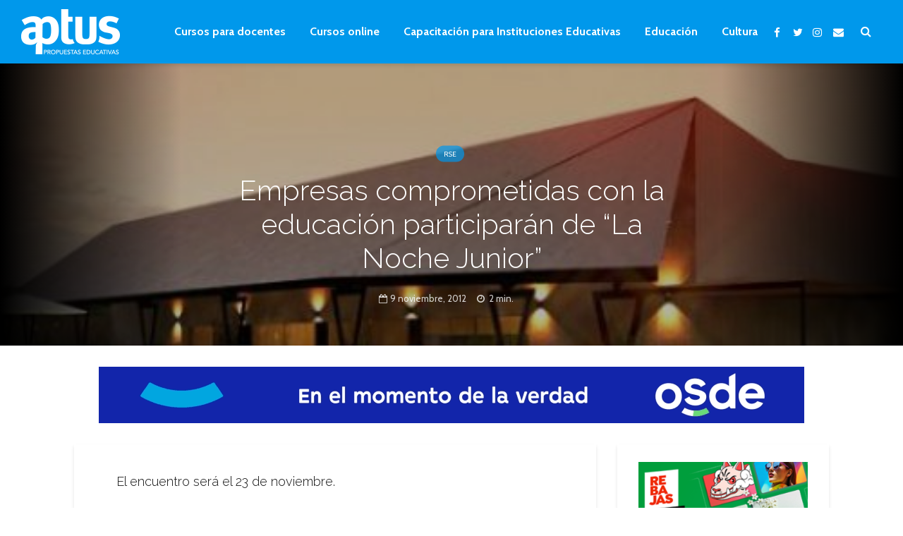

--- FILE ---
content_type: text/html; charset=UTF-8
request_url: https://aptus.com.ar/empresas-comprometidas-con-la-educacion-participaran-de-la-noche-junior/
body_size: 19516
content:
<!DOCTYPE html>
<html lang="es" class="no-js">
<head>
	<meta charset="UTF-8">
	<meta name="viewport" content="width=device-width,initial-scale=1.0">
		<link rel="pingback" href="https://aptus.com.ar/xmlrpc.php">
	<link rel="profile" href="https://gmpg.org/xfn/11" />
		<meta name='robots' content='index, follow, max-image-preview:large, max-snippet:-1, max-video-preview:-1' />

	<!-- This site is optimized with the Yoast SEO plugin v26.7 - https://yoast.com/wordpress/plugins/seo/ -->
	<title>Empresas comprometidas con la educación participarán de &quot;La Noche Junior&quot; - Aptus | Noticias de educación, cultura, arte, formación y capacitación</title>
	<link rel="canonical" href="https://aptus.com.ar/empresas-comprometidas-con-la-educacion-participaran-de-la-noche-junior/" />
	<meta property="og:locale" content="es_ES" />
	<meta property="og:type" content="article" />
	<meta property="og:title" content="Empresas comprometidas con la educación participarán de &quot;La Noche Junior&quot; - Aptus | Noticias de educación, cultura, arte, formación y capacitación" />
	<meta property="og:description" content="El encuentro será el 23 de noviembre." />
	<meta property="og:url" content="https://aptus.com.ar/empresas-comprometidas-con-la-educacion-participaran-de-la-noche-junior/" />
	<meta property="og:site_name" content="Aptus | Noticias de educación, cultura, arte, formación y capacitación" />
	<meta property="article:published_time" content="2012-11-09T03:00:00+00:00" />
	<meta property="og:image" content="https://aptus.com.ar/wp-content/uploads/2018/09/thumbnail.jpg" />
	<meta property="og:image:width" content="500" />
	<meta property="og:image:height" content="290" />
	<meta property="og:image:type" content="image/jpeg" />
	<meta name="author" content="estebanlopeza" />
	<meta name="twitter:card" content="summary_large_image" />
	<meta name="twitter:creator" content="@aptus_pe" />
	<meta name="twitter:site" content="@aptus_pe" />
	<meta name="twitter:label1" content="Escrito por" />
	<meta name="twitter:data1" content="estebanlopeza" />
	<meta name="twitter:label2" content="Tiempo de lectura" />
	<meta name="twitter:data2" content="1 minuto" />
	<script type="application/ld+json" class="yoast-schema-graph">{"@context":"https://schema.org","@graph":[{"@type":"Article","@id":"https://aptus.com.ar/empresas-comprometidas-con-la-educacion-participaran-de-la-noche-junior/#article","isPartOf":{"@id":"https://aptus.com.ar/empresas-comprometidas-con-la-educacion-participaran-de-la-noche-junior/"},"author":{"name":"estebanlopeza","@id":"https://aptus.com.ar/#/schema/person/90e7230f4bea21ec2e09d91ee4b7e52a"},"headline":"Empresas comprometidas con la educación participarán de &#8220;La Noche Junior&#8221;","datePublished":"2012-11-09T03:00:00+00:00","mainEntityOfPage":{"@id":"https://aptus.com.ar/empresas-comprometidas-con-la-educacion-participaran-de-la-noche-junior/"},"wordCount":275,"publisher":{"@id":"https://aptus.com.ar/#organization"},"image":{"@id":"https://aptus.com.ar/empresas-comprometidas-con-la-educacion-participaran-de-la-noche-junior/#primaryimage"},"thumbnailUrl":"https://aptus.com.ar/wp-content/uploads/2018/09/thumbnail.jpg","articleSection":["RSE"],"inLanguage":"es"},{"@type":"WebPage","@id":"https://aptus.com.ar/empresas-comprometidas-con-la-educacion-participaran-de-la-noche-junior/","url":"https://aptus.com.ar/empresas-comprometidas-con-la-educacion-participaran-de-la-noche-junior/","name":"Empresas comprometidas con la educación participarán de \"La Noche Junior\" - Aptus | Noticias de educación, cultura, arte, formación y capacitación","isPartOf":{"@id":"https://aptus.com.ar/#website"},"primaryImageOfPage":{"@id":"https://aptus.com.ar/empresas-comprometidas-con-la-educacion-participaran-de-la-noche-junior/#primaryimage"},"image":{"@id":"https://aptus.com.ar/empresas-comprometidas-con-la-educacion-participaran-de-la-noche-junior/#primaryimage"},"thumbnailUrl":"https://aptus.com.ar/wp-content/uploads/2018/09/thumbnail.jpg","datePublished":"2012-11-09T03:00:00+00:00","breadcrumb":{"@id":"https://aptus.com.ar/empresas-comprometidas-con-la-educacion-participaran-de-la-noche-junior/#breadcrumb"},"inLanguage":"es","potentialAction":[{"@type":"ReadAction","target":["https://aptus.com.ar/empresas-comprometidas-con-la-educacion-participaran-de-la-noche-junior/"]}]},{"@type":"ImageObject","inLanguage":"es","@id":"https://aptus.com.ar/empresas-comprometidas-con-la-educacion-participaran-de-la-noche-junior/#primaryimage","url":"https://aptus.com.ar/wp-content/uploads/2018/09/thumbnail.jpg","contentUrl":"https://aptus.com.ar/wp-content/uploads/2018/09/thumbnail.jpg","width":500,"height":290},{"@type":"BreadcrumbList","@id":"https://aptus.com.ar/empresas-comprometidas-con-la-educacion-participaran-de-la-noche-junior/#breadcrumb","itemListElement":[{"@type":"ListItem","position":1,"name":"Portada","item":"https://aptus.com.ar/"},{"@type":"ListItem","position":2,"name":"Empresas comprometidas con la educación participarán de &#8220;La Noche Junior&#8221;"}]},{"@type":"WebSite","@id":"https://aptus.com.ar/#website","url":"https://aptus.com.ar/","name":"Aptus | Noticias de educación, cultura, arte, formación y capacitación","description":"","publisher":{"@id":"https://aptus.com.ar/#organization"},"potentialAction":[{"@type":"SearchAction","target":{"@type":"EntryPoint","urlTemplate":"https://aptus.com.ar/?s={search_term_string}"},"query-input":{"@type":"PropertyValueSpecification","valueRequired":true,"valueName":"search_term_string"}}],"inLanguage":"es"},{"@type":"Organization","@id":"https://aptus.com.ar/#organization","name":"Aptus","url":"https://aptus.com.ar/","logo":{"@type":"ImageObject","inLanguage":"es","@id":"https://aptus.com.ar/#/schema/logo/image/","url":"https://aptus.com.ar/wp-content/uploads/2019/07/logo-blanco-retina.png","contentUrl":"https://aptus.com.ar/wp-content/uploads/2019/07/logo-blanco-retina.png","width":280,"height":127,"caption":"Aptus"},"image":{"@id":"https://aptus.com.ar/#/schema/logo/image/"},"sameAs":["https://x.com/aptus_pe"]},{"@type":"Person","@id":"https://aptus.com.ar/#/schema/person/90e7230f4bea21ec2e09d91ee4b7e52a","name":"estebanlopeza","image":{"@type":"ImageObject","inLanguage":"es","@id":"https://aptus.com.ar/#/schema/person/image/","url":"https://secure.gravatar.com/avatar/69682c4762ab1cff58ec932bf3107acda03c68bf8307ad9a7a83d8915323a65e?s=96&d=blank&r=g","contentUrl":"https://secure.gravatar.com/avatar/69682c4762ab1cff58ec932bf3107acda03c68bf8307ad9a7a83d8915323a65e?s=96&d=blank&r=g","caption":"estebanlopeza"},"url":"https://aptus.com.ar/author/estebanlopeza/"}]}</script>
	<!-- / Yoast SEO plugin. -->


<link rel='dns-prefetch' href='//fonts.googleapis.com' />
<link rel='dns-prefetch' href='//www.googletagmanager.com' />
<link rel='dns-prefetch' href='//pagead2.googlesyndication.com' />
<link rel="alternate" type="application/rss+xml" title="Aptus | Noticias de educación, cultura, arte, formación y capacitación &raquo; Feed" href="https://aptus.com.ar/feed/" />
<link rel="alternate" type="application/rss+xml" title="Aptus | Noticias de educación, cultura, arte, formación y capacitación &raquo; Feed de los comentarios" href="https://aptus.com.ar/comments/feed/" />
<link rel="alternate" type="application/rss+xml" title="Aptus | Noticias de educación, cultura, arte, formación y capacitación &raquo; Comentario Empresas comprometidas con la educación participarán de &#8220;La Noche Junior&#8221; del feed" href="https://aptus.com.ar/empresas-comprometidas-con-la-educacion-participaran-de-la-noche-junior/feed/" />
<link rel="alternate" title="oEmbed (JSON)" type="application/json+oembed" href="https://aptus.com.ar/wp-json/oembed/1.0/embed?url=https%3A%2F%2Faptus.com.ar%2Fempresas-comprometidas-con-la-educacion-participaran-de-la-noche-junior%2F" />
<link rel="alternate" title="oEmbed (XML)" type="text/xml+oembed" href="https://aptus.com.ar/wp-json/oembed/1.0/embed?url=https%3A%2F%2Faptus.com.ar%2Fempresas-comprometidas-con-la-educacion-participaran-de-la-noche-junior%2F&#038;format=xml" />
<!-- aptus.com.ar is managing ads with Advanced Ads 2.0.16 – https://wpadvancedads.com/ --><script id="local-ready">
			window.advanced_ads_ready=function(e,a){a=a||"complete";var d=function(e){return"interactive"===a?"loading"!==e:"complete"===e};d(document.readyState)?e():document.addEventListener("readystatechange",(function(a){d(a.target.readyState)&&e()}),{once:"interactive"===a})},window.advanced_ads_ready_queue=window.advanced_ads_ready_queue||[];		</script>
		<style id='wp-img-auto-sizes-contain-inline-css' type='text/css'>
img:is([sizes=auto i],[sizes^="auto," i]){contain-intrinsic-size:3000px 1500px}
/*# sourceURL=wp-img-auto-sizes-contain-inline-css */
</style>
<style id='wp-emoji-styles-inline-css' type='text/css'>

	img.wp-smiley, img.emoji {
		display: inline !important;
		border: none !important;
		box-shadow: none !important;
		height: 1em !important;
		width: 1em !important;
		margin: 0 0.07em !important;
		vertical-align: -0.1em !important;
		background: none !important;
		padding: 0 !important;
	}
/*# sourceURL=wp-emoji-styles-inline-css */
</style>
<style id='wp-block-library-inline-css' type='text/css'>
:root{--wp-block-synced-color:#7a00df;--wp-block-synced-color--rgb:122,0,223;--wp-bound-block-color:var(--wp-block-synced-color);--wp-editor-canvas-background:#ddd;--wp-admin-theme-color:#007cba;--wp-admin-theme-color--rgb:0,124,186;--wp-admin-theme-color-darker-10:#006ba1;--wp-admin-theme-color-darker-10--rgb:0,107,160.5;--wp-admin-theme-color-darker-20:#005a87;--wp-admin-theme-color-darker-20--rgb:0,90,135;--wp-admin-border-width-focus:2px}@media (min-resolution:192dpi){:root{--wp-admin-border-width-focus:1.5px}}.wp-element-button{cursor:pointer}:root .has-very-light-gray-background-color{background-color:#eee}:root .has-very-dark-gray-background-color{background-color:#313131}:root .has-very-light-gray-color{color:#eee}:root .has-very-dark-gray-color{color:#313131}:root .has-vivid-green-cyan-to-vivid-cyan-blue-gradient-background{background:linear-gradient(135deg,#00d084,#0693e3)}:root .has-purple-crush-gradient-background{background:linear-gradient(135deg,#34e2e4,#4721fb 50%,#ab1dfe)}:root .has-hazy-dawn-gradient-background{background:linear-gradient(135deg,#faaca8,#dad0ec)}:root .has-subdued-olive-gradient-background{background:linear-gradient(135deg,#fafae1,#67a671)}:root .has-atomic-cream-gradient-background{background:linear-gradient(135deg,#fdd79a,#004a59)}:root .has-nightshade-gradient-background{background:linear-gradient(135deg,#330968,#31cdcf)}:root .has-midnight-gradient-background{background:linear-gradient(135deg,#020381,#2874fc)}:root{--wp--preset--font-size--normal:16px;--wp--preset--font-size--huge:42px}.has-regular-font-size{font-size:1em}.has-larger-font-size{font-size:2.625em}.has-normal-font-size{font-size:var(--wp--preset--font-size--normal)}.has-huge-font-size{font-size:var(--wp--preset--font-size--huge)}.has-text-align-center{text-align:center}.has-text-align-left{text-align:left}.has-text-align-right{text-align:right}.has-fit-text{white-space:nowrap!important}#end-resizable-editor-section{display:none}.aligncenter{clear:both}.items-justified-left{justify-content:flex-start}.items-justified-center{justify-content:center}.items-justified-right{justify-content:flex-end}.items-justified-space-between{justify-content:space-between}.screen-reader-text{border:0;clip-path:inset(50%);height:1px;margin:-1px;overflow:hidden;padding:0;position:absolute;width:1px;word-wrap:normal!important}.screen-reader-text:focus{background-color:#ddd;clip-path:none;color:#444;display:block;font-size:1em;height:auto;left:5px;line-height:normal;padding:15px 23px 14px;text-decoration:none;top:5px;width:auto;z-index:100000}html :where(.has-border-color){border-style:solid}html :where([style*=border-top-color]){border-top-style:solid}html :where([style*=border-right-color]){border-right-style:solid}html :where([style*=border-bottom-color]){border-bottom-style:solid}html :where([style*=border-left-color]){border-left-style:solid}html :where([style*=border-width]){border-style:solid}html :where([style*=border-top-width]){border-top-style:solid}html :where([style*=border-right-width]){border-right-style:solid}html :where([style*=border-bottom-width]){border-bottom-style:solid}html :where([style*=border-left-width]){border-left-style:solid}html :where(img[class*=wp-image-]){height:auto;max-width:100%}:where(figure){margin:0 0 1em}html :where(.is-position-sticky){--wp-admin--admin-bar--position-offset:var(--wp-admin--admin-bar--height,0px)}@media screen and (max-width:600px){html :where(.is-position-sticky){--wp-admin--admin-bar--position-offset:0px}}

/*# sourceURL=wp-block-library-inline-css */
</style><style id='global-styles-inline-css' type='text/css'>
:root{--wp--preset--aspect-ratio--square: 1;--wp--preset--aspect-ratio--4-3: 4/3;--wp--preset--aspect-ratio--3-4: 3/4;--wp--preset--aspect-ratio--3-2: 3/2;--wp--preset--aspect-ratio--2-3: 2/3;--wp--preset--aspect-ratio--16-9: 16/9;--wp--preset--aspect-ratio--9-16: 9/16;--wp--preset--color--black: #000000;--wp--preset--color--cyan-bluish-gray: #abb8c3;--wp--preset--color--white: #ffffff;--wp--preset--color--pale-pink: #f78da7;--wp--preset--color--vivid-red: #cf2e2e;--wp--preset--color--luminous-vivid-orange: #ff6900;--wp--preset--color--luminous-vivid-amber: #fcb900;--wp--preset--color--light-green-cyan: #7bdcb5;--wp--preset--color--vivid-green-cyan: #00d084;--wp--preset--color--pale-cyan-blue: #8ed1fc;--wp--preset--color--vivid-cyan-blue: #0693e3;--wp--preset--color--vivid-purple: #9b51e0;--wp--preset--color--gridlove-acc: #0098eb;--wp--preset--color--gridlove-meta: #818181;--wp--preset--color--gridlove-txt: #5e5e5e;--wp--preset--color--gridlove-bg: #ffffff;--wp--preset--color--gridlove-highlight-acc: #b5e1ff;--wp--preset--color--gridlove-highlight-txt: #ffffff;--wp--preset--color--gridlove-highlight-bg: #083b5c;--wp--preset--gradient--vivid-cyan-blue-to-vivid-purple: linear-gradient(135deg,rgb(6,147,227) 0%,rgb(155,81,224) 100%);--wp--preset--gradient--light-green-cyan-to-vivid-green-cyan: linear-gradient(135deg,rgb(122,220,180) 0%,rgb(0,208,130) 100%);--wp--preset--gradient--luminous-vivid-amber-to-luminous-vivid-orange: linear-gradient(135deg,rgb(252,185,0) 0%,rgb(255,105,0) 100%);--wp--preset--gradient--luminous-vivid-orange-to-vivid-red: linear-gradient(135deg,rgb(255,105,0) 0%,rgb(207,46,46) 100%);--wp--preset--gradient--very-light-gray-to-cyan-bluish-gray: linear-gradient(135deg,rgb(238,238,238) 0%,rgb(169,184,195) 100%);--wp--preset--gradient--cool-to-warm-spectrum: linear-gradient(135deg,rgb(74,234,220) 0%,rgb(151,120,209) 20%,rgb(207,42,186) 40%,rgb(238,44,130) 60%,rgb(251,105,98) 80%,rgb(254,248,76) 100%);--wp--preset--gradient--blush-light-purple: linear-gradient(135deg,rgb(255,206,236) 0%,rgb(152,150,240) 100%);--wp--preset--gradient--blush-bordeaux: linear-gradient(135deg,rgb(254,205,165) 0%,rgb(254,45,45) 50%,rgb(107,0,62) 100%);--wp--preset--gradient--luminous-dusk: linear-gradient(135deg,rgb(255,203,112) 0%,rgb(199,81,192) 50%,rgb(65,88,208) 100%);--wp--preset--gradient--pale-ocean: linear-gradient(135deg,rgb(255,245,203) 0%,rgb(182,227,212) 50%,rgb(51,167,181) 100%);--wp--preset--gradient--electric-grass: linear-gradient(135deg,rgb(202,248,128) 0%,rgb(113,206,126) 100%);--wp--preset--gradient--midnight: linear-gradient(135deg,rgb(2,3,129) 0%,rgb(40,116,252) 100%);--wp--preset--font-size--small: 12.8px;--wp--preset--font-size--medium: 20px;--wp--preset--font-size--large: 20.8px;--wp--preset--font-size--x-large: 42px;--wp--preset--font-size--normal: 16px;--wp--preset--font-size--huge: 27.2px;--wp--preset--spacing--20: 0.44rem;--wp--preset--spacing--30: 0.67rem;--wp--preset--spacing--40: 1rem;--wp--preset--spacing--50: 1.5rem;--wp--preset--spacing--60: 2.25rem;--wp--preset--spacing--70: 3.38rem;--wp--preset--spacing--80: 5.06rem;--wp--preset--shadow--natural: 6px 6px 9px rgba(0, 0, 0, 0.2);--wp--preset--shadow--deep: 12px 12px 50px rgba(0, 0, 0, 0.4);--wp--preset--shadow--sharp: 6px 6px 0px rgba(0, 0, 0, 0.2);--wp--preset--shadow--outlined: 6px 6px 0px -3px rgb(255, 255, 255), 6px 6px rgb(0, 0, 0);--wp--preset--shadow--crisp: 6px 6px 0px rgb(0, 0, 0);}:where(.is-layout-flex){gap: 0.5em;}:where(.is-layout-grid){gap: 0.5em;}body .is-layout-flex{display: flex;}.is-layout-flex{flex-wrap: wrap;align-items: center;}.is-layout-flex > :is(*, div){margin: 0;}body .is-layout-grid{display: grid;}.is-layout-grid > :is(*, div){margin: 0;}:where(.wp-block-columns.is-layout-flex){gap: 2em;}:where(.wp-block-columns.is-layout-grid){gap: 2em;}:where(.wp-block-post-template.is-layout-flex){gap: 1.25em;}:where(.wp-block-post-template.is-layout-grid){gap: 1.25em;}.has-black-color{color: var(--wp--preset--color--black) !important;}.has-cyan-bluish-gray-color{color: var(--wp--preset--color--cyan-bluish-gray) !important;}.has-white-color{color: var(--wp--preset--color--white) !important;}.has-pale-pink-color{color: var(--wp--preset--color--pale-pink) !important;}.has-vivid-red-color{color: var(--wp--preset--color--vivid-red) !important;}.has-luminous-vivid-orange-color{color: var(--wp--preset--color--luminous-vivid-orange) !important;}.has-luminous-vivid-amber-color{color: var(--wp--preset--color--luminous-vivid-amber) !important;}.has-light-green-cyan-color{color: var(--wp--preset--color--light-green-cyan) !important;}.has-vivid-green-cyan-color{color: var(--wp--preset--color--vivid-green-cyan) !important;}.has-pale-cyan-blue-color{color: var(--wp--preset--color--pale-cyan-blue) !important;}.has-vivid-cyan-blue-color{color: var(--wp--preset--color--vivid-cyan-blue) !important;}.has-vivid-purple-color{color: var(--wp--preset--color--vivid-purple) !important;}.has-black-background-color{background-color: var(--wp--preset--color--black) !important;}.has-cyan-bluish-gray-background-color{background-color: var(--wp--preset--color--cyan-bluish-gray) !important;}.has-white-background-color{background-color: var(--wp--preset--color--white) !important;}.has-pale-pink-background-color{background-color: var(--wp--preset--color--pale-pink) !important;}.has-vivid-red-background-color{background-color: var(--wp--preset--color--vivid-red) !important;}.has-luminous-vivid-orange-background-color{background-color: var(--wp--preset--color--luminous-vivid-orange) !important;}.has-luminous-vivid-amber-background-color{background-color: var(--wp--preset--color--luminous-vivid-amber) !important;}.has-light-green-cyan-background-color{background-color: var(--wp--preset--color--light-green-cyan) !important;}.has-vivid-green-cyan-background-color{background-color: var(--wp--preset--color--vivid-green-cyan) !important;}.has-pale-cyan-blue-background-color{background-color: var(--wp--preset--color--pale-cyan-blue) !important;}.has-vivid-cyan-blue-background-color{background-color: var(--wp--preset--color--vivid-cyan-blue) !important;}.has-vivid-purple-background-color{background-color: var(--wp--preset--color--vivid-purple) !important;}.has-black-border-color{border-color: var(--wp--preset--color--black) !important;}.has-cyan-bluish-gray-border-color{border-color: var(--wp--preset--color--cyan-bluish-gray) !important;}.has-white-border-color{border-color: var(--wp--preset--color--white) !important;}.has-pale-pink-border-color{border-color: var(--wp--preset--color--pale-pink) !important;}.has-vivid-red-border-color{border-color: var(--wp--preset--color--vivid-red) !important;}.has-luminous-vivid-orange-border-color{border-color: var(--wp--preset--color--luminous-vivid-orange) !important;}.has-luminous-vivid-amber-border-color{border-color: var(--wp--preset--color--luminous-vivid-amber) !important;}.has-light-green-cyan-border-color{border-color: var(--wp--preset--color--light-green-cyan) !important;}.has-vivid-green-cyan-border-color{border-color: var(--wp--preset--color--vivid-green-cyan) !important;}.has-pale-cyan-blue-border-color{border-color: var(--wp--preset--color--pale-cyan-blue) !important;}.has-vivid-cyan-blue-border-color{border-color: var(--wp--preset--color--vivid-cyan-blue) !important;}.has-vivid-purple-border-color{border-color: var(--wp--preset--color--vivid-purple) !important;}.has-vivid-cyan-blue-to-vivid-purple-gradient-background{background: var(--wp--preset--gradient--vivid-cyan-blue-to-vivid-purple) !important;}.has-light-green-cyan-to-vivid-green-cyan-gradient-background{background: var(--wp--preset--gradient--light-green-cyan-to-vivid-green-cyan) !important;}.has-luminous-vivid-amber-to-luminous-vivid-orange-gradient-background{background: var(--wp--preset--gradient--luminous-vivid-amber-to-luminous-vivid-orange) !important;}.has-luminous-vivid-orange-to-vivid-red-gradient-background{background: var(--wp--preset--gradient--luminous-vivid-orange-to-vivid-red) !important;}.has-very-light-gray-to-cyan-bluish-gray-gradient-background{background: var(--wp--preset--gradient--very-light-gray-to-cyan-bluish-gray) !important;}.has-cool-to-warm-spectrum-gradient-background{background: var(--wp--preset--gradient--cool-to-warm-spectrum) !important;}.has-blush-light-purple-gradient-background{background: var(--wp--preset--gradient--blush-light-purple) !important;}.has-blush-bordeaux-gradient-background{background: var(--wp--preset--gradient--blush-bordeaux) !important;}.has-luminous-dusk-gradient-background{background: var(--wp--preset--gradient--luminous-dusk) !important;}.has-pale-ocean-gradient-background{background: var(--wp--preset--gradient--pale-ocean) !important;}.has-electric-grass-gradient-background{background: var(--wp--preset--gradient--electric-grass) !important;}.has-midnight-gradient-background{background: var(--wp--preset--gradient--midnight) !important;}.has-small-font-size{font-size: var(--wp--preset--font-size--small) !important;}.has-medium-font-size{font-size: var(--wp--preset--font-size--medium) !important;}.has-large-font-size{font-size: var(--wp--preset--font-size--large) !important;}.has-x-large-font-size{font-size: var(--wp--preset--font-size--x-large) !important;}
/*# sourceURL=global-styles-inline-css */
</style>

<style id='classic-theme-styles-inline-css' type='text/css'>
/*! This file is auto-generated */
.wp-block-button__link{color:#fff;background-color:#32373c;border-radius:9999px;box-shadow:none;text-decoration:none;padding:calc(.667em + 2px) calc(1.333em + 2px);font-size:1.125em}.wp-block-file__button{background:#32373c;color:#fff;text-decoration:none}
/*# sourceURL=/wp-includes/css/classic-themes.min.css */
</style>
<link rel='stylesheet' id='contact-form-7-css' href='https://aptus.com.ar/wp-content/plugins/contact-form-7/includes/css/styles.css?ver=6.1.4' type='text/css' media='all' />
<link rel='stylesheet' id='mks_shortcodes_simple_line_icons-css' href='https://aptus.com.ar/wp-content/plugins/meks-flexible-shortcodes/css/simple-line/simple-line-icons.css?ver=1.3.8' type='text/css' media='screen' />
<link rel='stylesheet' id='mks_shortcodes_css-css' href='https://aptus.com.ar/wp-content/plugins/meks-flexible-shortcodes/css/style.css?ver=1.3.8' type='text/css' media='screen' />
<link rel='stylesheet' id='gridlove-fonts-css' href='https://fonts.googleapis.com/css?family=Cabin%3A400%2C700%7CRaleway%3A400%2C300&#038;subset=latin&#038;ver=2.1.2' type='text/css' media='all' />
<link rel='stylesheet' id='gridlove-main-css' href='https://aptus.com.ar/wp-content/themes/gridlove/assets/css/min.css?ver=2.1.2' type='text/css' media='all' />
<style id='gridlove-main-inline-css' type='text/css'>
body{font-size: 16px;}h1, .h1 {font-size: 40px;}h2, .h2,.col-lg-12 .gridlove-post-b .h3 {font-size: 26px;}h3, .h3 {font-size: 22px;}h4, .h4 {font-size: 20px;}h5, .h5 {font-size: 18px;}h6, .h6 {font-size: 16px;}.widget, .gridlove-header-responsive .sub-menu, .gridlove-site-header .sub-menu{font-size: 14px;}.gridlove-main-navigation {font-size: 16px;}.gridlove-post {font-size: 16px;}body{background-color: #ffffff;color: #5e5e5e;font-family: 'Cabin';font-weight: 400;}h1, h2, h3, h4, h5, h6,.h1, .h2, .h3, .h4, .h5, .h6,blockquote,thead td,.comment-author b,q:before,#bbpress-forums .bbp-forum-title, #bbpress-forums .bbp-topic-permalink{color: #111111;font-family: 'Raleway';font-weight: 300;}.gridlove-main-nav a,.gridlove-posts-widget a{font-family: 'Cabin';font-weight: 700;}.gridlove-header-top{background-color: #222222;color: #dddddd;}.gridlove-header-top a{color: #dddddd;}.gridlove-header-top a:hover{color: #ffffff;}.gridlove-header-wrapper,.gridlove-header-middle .sub-menu,.gridlove-header-responsive,.gridlove-header-responsive .sub-menu{background-color:#0098eb; }.gridlove-header-middle,.gridlove-header-middle a,.gridlove-header-responsive,.gridlove-header-responsive a{color: #ffffff;}.gridlove-header-middle a:hover,.gridlove-header-middle .gridlove-sidebar-action:hover,.gridlove-header-middle .gridlove-actions-button > span:hover,.gridlove-header-middle .current_page_item > a,.gridlove-header-middle .current_page_ancestor > a,.gridlove-header-middle .current-menu-item > a,.gridlove-header-middle .current-menu-ancestor > a,.gridlove-header-middle .gridlove-category-menu article:hover a,.gridlove-header-responsive a:hover{color: #7fceff;}.gridlove-header-middle .active>span,.gridlove-header-middle .gridlove-main-nav>li.menu-item-has-children:hover>a,.gridlove-header-middle .gridlove-social-icons:hover>span,.gridlove-header-responsive .active>span{background-color: rgba(255,255,255,0.05)}.gridlove-header-middle .gridlove-button-search{background-color: #7fceff;}.gridlove-header-middle .gridlove-search-form input{border-color: rgba(255,255,255,0.1)}.gridlove-header-middle .sub-menu,.gridlove-header-responsive .sub-menu{border-top: 1px solid rgba(255,255,255,0.05)}.gridlove-header-middle{height: 90px;}.gridlove-logo{max-height: 90px;}.gridlove-branding-bg{background:#f0233b;}.gridlove-header-responsive .gridlove-actions-button:hover >span{color:#7fceff;}.gridlove-sidebar-action .gridlove-bars:before,.gridlove-sidebar-action .gridlove-bars:after{background:#ffffff;}.gridlove-sidebar-action:hover .gridlove-bars:before,.gridlove-sidebar-action:hover .gridlove-bars:after{background:#7fceff;}.gridlove-sidebar-action .gridlove-bars{border-color: #ffffff;}.gridlove-sidebar-action:hover .gridlove-bars{border-color:#7fceff;}.gridlove-header-bottom .sub-menu{ background-color:#0098eb;}.gridlove-header-bottom .sub-menu a{color:#ffffff;}.gridlove-header-bottom .sub-menu a:hover,.gridlove-header-bottom .gridlove-category-menu article:hover a{color:#009cff;}.gridlove-header-bottom{background-color:#ffffff;}.gridlove-header-bottom,.gridlove-header-bottom a{color: #111111;}.gridlove-header-bottom a:hover,.gridlove-header-bottom .gridlove-sidebar-action:hover,.gridlove-header-bottom .gridlove-actions-button > span:hover,.gridlove-header-bottom .current_page_item > a,.gridlove-header-bottom .current_page_ancestor > a,.gridlove-header-bottom .current-menu-item > a,.gridlove-header-bottom .current-menu-ancestor > a {color: #009cff;}.gridlove-header-bottom .active>span,.gridlove-header-bottom .gridlove-main-nav>li.menu-item-has-children:hover>a,.gridlove-header-bottom .gridlove-social-icons:hover>span{background-color: rgba(17,17,17,0.05)}.gridlove-header-bottom .gridlove-search-form input{border-color: rgba(17,17,17,0.1)}.gridlove-header-bottom,.gridlove-header-bottom .sub-menu{border-top: 1px solid rgba(17,17,17,0.07)}.gridlove-header-bottom .gridlove-button-search{background-color: #009cff;}.gridlove-header-sticky,.gridlove-header-sticky .sub-menu{background-color:#0098eb; }.gridlove-header-sticky,.gridlove-header-sticky a{color: #ffffff;}.gridlove-header-sticky a:hover,.gridlove-header-sticky .gridlove-sidebar-action:hover,.gridlove-header-sticky .gridlove-actions-button > span:hover,.gridlove-header-sticky .current_page_item > a,.gridlove-header-sticky .current_page_ancestor > a,.gridlove-header-sticky .current-menu-item > a,.gridlove-header-sticky .current-menu-ancestor > a,.gridlove-header-sticky .gridlove-category-menu article:hover a{color: #7fceff;}.gridlove-header-sticky .active>span,.gridlove-header-sticky .gridlove-main-nav>li.menu-item-has-children:hover>a,.gridlove-header-sticky .gridlove-social-icons:hover>span{background-color: rgba(255,255,255,0.05)}.gridlove-header-sticky .gridlove-search-form input{border-color: rgba(255,255,255,0.1)}.gridlove-header-sticky .sub-menu{border-top: 1px solid rgba(255,255,255,0.05)}.gridlove-header-sticky .gridlove-button-search{background-color: #7fceff;}.gridlove-cover-area,.gridlove-cover{height:400px; }.gridlove-cover-area .gridlove-cover-bg img{width:1500px; }.gridlove-box,#disqus_thread{background: #ffffff;}a{color: #5e5e5e;}.entry-title a{ color: #111111;}a:hover,.comment-reply-link,#cancel-comment-reply-link,.gridlove-box .entry-title a:hover,.gridlove-posts-widget article:hover a{color: #0098eb;}.entry-content p a,.widget_text a,.entry-content ul a,.entry-content ol a,.gridlove-text-module-content p a{color: #0098eb; border-color: rgba(0,152,235,0.8);}.entry-content p a:hover,.widget_text a:hover,.entry-content ul a:hover,.entry-content ol a:hover,.gridlove-text-module-content p a:hover{border-bottom: 1px solid transparent;}.comment-reply-link:hover,.gallery .gallery-item a:after, .wp-block-gallery .blocks-gallery-item a:after,.wp-block-gallery figure a:after,.entry-content a.gridlove-popup-img {color: #5e5e5e; }.gridlove-post-b .box-col-b:only-child .entry-title a,.gridlove-post-d .entry-overlay:only-child .entry-title a{color: #111111;}.gridlove-post-b .box-col-b:only-child .entry-title a:hover,.gridlove-post-d .entry-overlay:only-child .entry-title a:hover,.gridlove-content .entry-header .gridlove-breadcrumbs a,.gridlove-content .entry-header .gridlove-breadcrumbs a:hover,.module-header .gridlove-breadcrumbs a,.module-header .gridlove-breadcrumbs a:hover { color: #0098eb; }.gridlove-post-b .box-col-b:only-child .meta-item,.gridlove-post-b .box-col-b:only-child .entry-meta a,.gridlove-post-b .box-col-b:only-child .entry-meta span,.gridlove-post-d .entry-overlay:only-child .meta-item,.gridlove-post-d .entry-overlay:only-child .entry-meta a,.gridlove-post-d .entry-overlay:only-child .entry-meta span {color: #818181;}.entry-meta .meta-item, .entry-meta a, .entry-meta span,.comment-metadata a{color: #818181;}blockquote{color: rgba(17,17,17,0.8);}blockquote:before{color: rgba(17,17,17,0.15);}.entry-meta a:hover{color: #111111;}.widget_tag_cloud a,.entry-tags a,.entry-content .wp-block-tag-cloud a{ background: rgba(94,94,94,0.1); color: #5e5e5e; }.submit,.gridlove-button,.mks_autor_link_wrap a,.mks_read_more a,input[type="submit"],button[type="submit"],.gridlove-cat, .gridlove-pill,.gridlove-button-search,body div.wpforms-container-full .wpforms-form input[type=submit], body div.wpforms-container-full .wpforms-form button[type=submit], body div.wpforms-container-full .wpforms-form .wpforms-page-button,.add_to_cart_button{color:#FFF;background-color: #0098eb;}body div.wpforms-container-full .wpforms-form input[type=submit]:hover, body div.wpforms-container-full .wpforms-form input[type=submit]:focus, body div.wpforms-container-full .wpforms-form input[type=submit]:active, body div.wpforms-container-full .wpforms-form button[type=submit]:hover, body div.wpforms-container-full .wpforms-form button[type=submit]:focus, body div.wpforms-container-full .wpforms-form button[type=submit]:active, body div.wpforms-container-full .wpforms-form .wpforms-page-button:hover, body div.wpforms-container-full .wpforms-form .wpforms-page-button:active, body div.wpforms-container-full .wpforms-form .wpforms-page-button:focus {color:#FFF;background-color: #0098eb;}.wp-block-button__link{background-color: #0098eb; }.gridlove-button:hover,.add_to_cart_button:hover{color:#FFF;}.gridlove-share a:hover{background:rgba(17, 17, 17, .8);color:#FFF;}.gridlove-pill:hover,.gridlove-author-links a:hover,.entry-category a:hover{background: #111;color: #FFF;}.gridlove-cover-content .entry-category a:hover,.entry-overlay .entry-category a:hover,.gridlove-highlight .entry-category a:hover,.gridlove-box.gridlove-post-d .entry-overlay .entry-category a:hover,.gridlove-post-a .entry-category a:hover,.gridlove-highlight .gridlove-format-icon{background: #FFF;color: #111;}.gridlove-author, .gridlove-prev-next-nav,.comment .comment-respond{border-color: rgba(94,94,94,0.1);}.gridlove-load-more a,.gridlove-pagination .gridlove-next a,.gridlove-pagination .gridlove-prev a,.gridlove-pagination .next,.gridlove-pagination .prev,.gridlove-infinite-scroll a,.double-bounce1, .double-bounce2,.gridlove-link-pages > span,.module-actions ul.page-numbers span.page-numbers{color:#FFF;background-color: #0098eb;}.gridlove-pagination .current{background-color:rgba(94,94,94,0.1);}.gridlove-highlight{background: #083b5c;}.gridlove-highlight,.gridlove-highlight h4,.gridlove-highlight a{color: #ffffff;}.gridlove-highlight .entry-meta .meta-item, .gridlove-highlight .entry-meta a, .gridlove-highlight .entry-meta span,.gridlove-highlight p{color: rgba(255,255,255,0.8);}.gridlove-highlight .gridlove-author-links .fa-link,.gridlove-highlight .gridlove_category_widget .gridlove-full-color li a:after{background: #b5e1ff;}.gridlove-highlight .entry-meta a:hover{color: #ffffff;}.gridlove-highlight.gridlove-post-d .entry-image a:after{background-color: rgba(8,59,92,0.7);}.gridlove-highlight.gridlove-post-d:hover .entry-image a:after{background-color: rgba(8,59,92,0.9);}.gridlove-highlight.gridlove-post-a .entry-image:hover>a:after, .gridlove-highlight.gridlove-post-b .entry-image:hover a:after{background-color: rgba(8,59,92,0.2);}.gridlove-highlight .gridlove-slider-controls > div{background-color: rgba(255,255,255,0.1);color: #ffffff; }.gridlove-highlight .gridlove-slider-controls > div:hover{background-color: rgba(255,255,255,0.3);color: #ffffff; }.gridlove-highlight.gridlove-box .entry-title a:hover{color: #b5e1ff;}.gridlove-highlight.widget_meta a, .gridlove-highlight.widget_recent_entries li, .gridlove-highlight.widget_recent_comments li, .gridlove-highlight.widget_nav_menu a, .gridlove-highlight.widget_archive li, .gridlove-highlight.widget_pages a{border-color: rgba(255,255,255,0.1);}.gridlove-cover-content .entry-meta .meta-item, .gridlove-cover-content .entry-meta a, .gridlove-cover-content .entry-meta span,.gridlove-cover-area .gridlove-breadcrumbs,.gridlove-cover-area .gridlove-breadcrumbs a,.gridlove-cover-area .gridlove-breadcrumbs .breadcrumb_last,body .gridlove-content .entry-overlay .gridlove-breadcrumbs {color: rgba(255, 255, 255, .8);}.gridlove-cover-content .entry-meta a:hover,.gridlove-cover-area .gridlove-breadcrumbs a:hover {color: rgba(255, 255, 255, 1);}.module-title h2,.module-title .h2{ color: #111111; }.gridlove-action-link,.gridlove-slider-controls > div,.module-actions ul.page-numbers .next.page-numbers,.module-actions ul.page-numbers .prev.page-numbers{background: rgba(17,17,17,0.1); color: #111111; }.gridlove-slider-controls > div:hover,.gridlove-action-link:hover,.module-actions ul.page-numbers .next.page-numbers:hover,.module-actions ul.page-numbers .prev.page-numbers:hover{color: #111111;background: rgba(17,17,17,0.3); }.gridlove-pn-ico,.gridlove-author-links .fa-link{background: rgba(94,94,94,0.1); color: #5e5e5e;}.gridlove-prev-next-nav a:hover .gridlove-pn-ico{background: rgba(0,152,235,1); color: #ffffff;}.widget_meta a,.widget_recent_entries li,.widget_recent_comments li,.widget_nav_menu a,.widget_archive li,.widget_pages a,.widget_categories li,.gridlove_category_widget .gridlove-count-color li,.widget_categories .children li,.widget_archiv .children li{border-color: rgba(94,94,94,0.1);}.widget_recent_entries a:hover,.menu-item-has-children.active > span,.menu-item-has-children.active > a,.gridlove-nav-widget-acordion:hover,.widget_recent_comments .recentcomments a.url:hover{color: #0098eb;}.widget_recent_comments .url,.post-date,.widget_recent_comments .recentcomments,.gridlove-nav-widget-acordion,.widget_archive li,.rss-date,.widget_categories li,.widget_archive li{color:#818181;}.widget_pages .children,.widget_nav_menu .sub-menu{background:#0098eb;color:#FFF;}.widget_pages .children a,.widget_nav_menu .sub-menu a,.widget_nav_menu .sub-menu span,.widget_pages .children span{color:#FFF;}.widget_tag_cloud a:hover,.entry-tags a:hover,.entry-content .wp-block-tag-cloud a:hover{background: #0098eb;color:#FFF;}.gridlove-footer{background: #0098eb;color: #ffffff;}.gridlove-footer .widget-title{color: #ffffff;}.gridlove-footer a{color: rgba(255,255,255,0.8);}.gridlove-footer a:hover{color: #ffffff;}.gridlove-footer .widget_recent_comments .url, .gridlove-footer .post-date, .gridlove-footer .widget_recent_comments .recentcomments, .gridlove-footer .gridlove-nav-widget-acordion, .gridlove-footer .widget_archive li, .gridlove-footer .rss-date{color: rgba(255,255,255,0.8); }.gridlove-footer .widget_meta a, .gridlove-footer .widget_recent_entries li, .gridlove-footer .widget_recent_comments li, .gridlove-footer .widget_nav_menu a, .gridlove-footer .widget_archive li, .gridlove-footer .widget_pages a,.gridlove-footer table,.gridlove-footer td,.gridlove-footer th,.gridlove-footer .widget_calendar table,.gridlove-footer .widget.widget_categories select,.gridlove-footer .widget_calendar table tfoot tr td{border-color: rgba(255,255,255,0.2);}table,thead,td,th,.widget_calendar table{ border-color: rgba(94,94,94,0.1);}input[type="text"], input[type="email"],input[type="search"], input[type="url"], input[type="tel"], input[type="number"], input[type="date"], input[type="password"], select, textarea{border-color: rgba(94,94,94,0.2);}.gridlove-site-content div.mejs-container .mejs-controls {background-color: rgba(94,94,94,0.1);}body .gridlove-site-content .mejs-controls .mejs-time-rail .mejs-time-current{background: #0098eb;}body .gridlove-site-content .mejs-video.mejs-container .mejs-controls{background-color: rgba(255,255,255,0.9);}.wp-block-cover .wp-block-cover-image-text, .wp-block-cover .wp-block-cover-text, .wp-block-cover h2, .wp-block-cover-image .wp-block-cover-image-text, .wp-block-cover-image .wp-block-cover-text, .wp-block-cover-image h2{font-family: 'Raleway';font-weight: 300; }.wp-block-cover-image .wp-block-cover-image-text, .wp-block-cover-image h2{font-size: 26px;}.widget_display_replies li, .widget_display_topics li{ color:#818181; }.has-small-font-size{ font-size: 12px;}.has-large-font-size{ font-size: 20px;}.has-huge-font-size{ font-size: 25px;}@media(min-width: 1024px){.has-small-font-size{ font-size: 12px;}.has-normal-font-size{ font-size: 16px;}.has-large-font-size{ font-size: 20px;}.has-huge-font-size{ font-size: 27px;}}.has-gridlove-acc-background-color{ background-color: #0098eb;}.has-gridlove-acc-color{ color: #0098eb;}.has-gridlove-meta-background-color{ background-color: #818181;}.has-gridlove-meta-color{ color: #818181;}.has-gridlove-txt-background-color{ background-color: #5e5e5e;}.has-gridlove-txt-color{ color: #5e5e5e;}.has-gridlove-bg-background-color{ background-color: #ffffff;}.has-gridlove-bg-color{ color: #ffffff;}.has-gridlove-highlight-acc-background-color{ background-color: #b5e1ff;}.has-gridlove-highlight-acc-color{ color: #b5e1ff;}.has-gridlove-highlight-txt-background-color{ background-color: #ffffff;}.has-gridlove-highlight-txt-color{ color: #ffffff;}.has-gridlove-highlight-bg-background-color{ background-color: #083b5c;}.has-gridlove-highlight-bg-color{ color: #083b5c;}.gridlove-cats .gridlove-cat .entry-overlay-wrapper .entry-image:after, .gridlove-cat.gridlove-post-d .entry-image a:after { background-color: rgba(0,152,235,0.7); }.gridlove-cat.gridlove-post-d:hover .entry-image a:after { background-color: rgba(0,152,235,0.9); }
/*# sourceURL=gridlove-main-inline-css */
</style>
<link rel='stylesheet' id='gridlove_child_load_scripts-css' href='https://aptus.com.ar/wp-content/themes/gridlove-child/style.css?ver=2.1.2' type='text/css' media='screen' />
<link rel='stylesheet' id='meks-ads-widget-css' href='https://aptus.com.ar/wp-content/plugins/meks-easy-ads-widget/css/style.css?ver=2.0.9' type='text/css' media='all' />
<link rel='stylesheet' id='meks-author-widget-css' href='https://aptus.com.ar/wp-content/plugins/meks-smart-author-widget/css/style.css?ver=1.1.5' type='text/css' media='all' />
<link rel='stylesheet' id='meks-social-widget-css' href='https://aptus.com.ar/wp-content/plugins/meks-smart-social-widget/css/style.css?ver=1.6.5' type='text/css' media='all' />
<link rel='stylesheet' id='meks_ess-main-css' href='https://aptus.com.ar/wp-content/plugins/meks-easy-social-share/assets/css/main.css?ver=1.3' type='text/css' media='all' />
<script type="text/javascript" src="https://aptus.com.ar/wp-includes/js/jquery/jquery.min.js?ver=3.7.1" id="jquery-core-js"></script>
<script type="text/javascript" src="https://aptus.com.ar/wp-includes/js/jquery/jquery-migrate.min.js?ver=3.4.1" id="jquery-migrate-js"></script>
<script type="text/javascript" src="https://aptus.com.ar/wp-content/themes/gridlove-child/js/global.js?ver=2.1.2" id="global-js"></script>
<link rel="https://api.w.org/" href="https://aptus.com.ar/wp-json/" /><link rel="alternate" title="JSON" type="application/json" href="https://aptus.com.ar/wp-json/wp/v2/posts/25561" /><link rel="EditURI" type="application/rsd+xml" title="RSD" href="https://aptus.com.ar/xmlrpc.php?rsd" />
<meta name="generator" content="WordPress 6.9" />
<link rel='shortlink' href='https://aptus.com.ar/?p=25561' />
<meta name="generator" content="Redux 4.5.10" /><meta name="generator" content="Site Kit by Google 1.170.0" />
<!-- Metaetiquetas de Google AdSense añadidas por Site Kit -->
<meta name="google-adsense-platform-account" content="ca-host-pub-2644536267352236">
<meta name="google-adsense-platform-domain" content="sitekit.withgoogle.com">
<!-- Acabar con las metaetiquetas de Google AdSense añadidas por Site Kit -->

<!-- Fragmento de código de Google Adsense añadido por Site Kit -->
<script type="text/javascript" async="async" src="https://pagead2.googlesyndication.com/pagead/js/adsbygoogle.js?client=ca-pub-5432773381487113&amp;host=ca-host-pub-2644536267352236" crossorigin="anonymous"></script>

<!-- Final del fragmento de código de Google Adsense añadido por Site Kit -->
<script  async src="https://pagead2.googlesyndication.com/pagead/js/adsbygoogle.js?client=ca-pub-5432773381487113" crossorigin="anonymous"></script><link rel="icon" href="https://aptus.com.ar/wp-content/uploads/2018/09/favicon.png" sizes="32x32" />
<link rel="icon" href="https://aptus.com.ar/wp-content/uploads/2018/09/favicon.png" sizes="192x192" />
<link rel="apple-touch-icon" href="https://aptus.com.ar/wp-content/uploads/2018/09/favicon.png" />
<meta name="msapplication-TileImage" content="https://aptus.com.ar/wp-content/uploads/2018/09/favicon.png" />
		<style type="text/css" id="wp-custom-css">
			.gridlove-cat{
    color: #FFF;
    background-color: rgba(0, 152, 235, 0.7);
}		</style>
		</head>

<body class="wp-singular post-template-default single single-post postid-25561 single-format-standard wp-embed-responsive wp-theme-gridlove wp-child-theme-gridlove-child chrome gridlove-cover-overlay-soft-dark gridlove-v_2_1_2 gridlove-child">

					
			
			
		<header id="header" class="gridlove-site-header hidden-md-down gridlove-header-wide gridlove-header-shadow">
				
				
				<div class="gridlove-header-wrapper">
    <div class="gridlove-header-1 gridlove-header-middle container">
        
        <div class="gridlove-slot-l">
            
<div class="gridlove-site-branding  ">
			<span class="site-title h1"><a href="https://aptus.com.ar/" rel="home"><img class="gridlove-logo" src="https://aptus.com.ar/wp-content/uploads/2019/07/logo-blanco.png" alt="Aptus | Noticias de educación, cultura, arte, formación y capacitación"></a></span>
	
	
</div>

        </div>

        <div class="gridlove-slot-r">
            <nav class="gridlove-main-navigation">	
				<ul id="menu-principal" class="gridlove-main-nav gridlove-menu"><li id="menu-item-53497" class="menu-item menu-item-type-taxonomy menu-item-object-category menu-item-has-children menu-item-53497"><a href="https://aptus.com.ar/categoria/capacitacion-para-docentes/">Cursos para docentes</a>
<ul class="sub-menu">
	<li id="menu-item-54580" class="menu-item menu-item-type-taxonomy menu-item-object-category menu-item-54580"><a href="https://aptus.com.ar/categoria/capacitacion-para-docentes/cursos-con-puntaje-docente/">Cursos con puntaje docente</a></li>
	<li id="menu-item-54581" class="menu-item menu-item-type-taxonomy menu-item-object-category menu-item-54581"><a href="https://aptus.com.ar/categoria/capacitacion-para-docentes/cursos-gratuitos/">Cursos gratuitos</a></li>
</ul>
</li>
<li id="menu-item-54168" class="menu-item menu-item-type-taxonomy menu-item-object-category menu-item-54168"><a href="https://aptus.com.ar/categoria/cursos-online/">Cursos online</a></li>
<li id="menu-item-67842" class="menu-item menu-item-type-taxonomy menu-item-object-category menu-item-67842"><a href="https://aptus.com.ar/categoria/capacitacion-a-medida-para-instituciones-educativas/">Capacitación para Instituciones Educativas</a></li>
<li id="menu-item-3923" class="menu-item menu-item-type-taxonomy menu-item-object-category menu-item-3923"><a href="https://aptus.com.ar/categoria/educacion/">Educación</a></li>
<li id="menu-item-3921" class="menu-item menu-item-type-taxonomy menu-item-object-category menu-item-3921"><a href="https://aptus.com.ar/categoria/cultura/">Cultura</a></li>
</ul>	</nav>            	<ul class="gridlove-actions gridlove-menu">
					<li>
		<ul id="menu-social" class="gridlove-soc-menu"><li id="menu-item-38519" class="menu-item menu-item-type-custom menu-item-object-custom menu-item-38519"><a target="_blank" href="https://www.facebook.com/aptus.pe/"><span class="gridlove-social-name">Facebook</span></a></li>
<li id="menu-item-38520" class="menu-item menu-item-type-custom menu-item-object-custom menu-item-38520"><a target="_blank" href="https://twitter.com/aptus_pe"><span class="gridlove-social-name">Twitter</span></a></li>
<li id="menu-item-38521" class="menu-item menu-item-type-custom menu-item-object-custom menu-item-38521"><a target="_blank" href="https://www.instagram.com/aptuspropuestaseducativas/"><span class="gridlove-social-name">Instagram</span></a></li>
<li id="menu-item-57053" class="menu-item menu-item-type-custom menu-item-object-custom menu-item-57053"><a href="/cdn-cgi/l/email-protection#bdded2d3c9dcdec9d2fddccdc9c8ce93ded2d093dccf"><span class="gridlove-social-name">Email</span></a></li>
</ul></li>
					<li class="gridlove-actions-button gridlove-action-search">
	<span>
		<i class="fa fa-search"></i>
	</span>
	<ul class="sub-menu">
		<li>
			<form class="gridlove-search-form" action="https://aptus.com.ar/" method="get"><input name="s" type="text" value="" placeholder="Ingrese texto a buscar" /><button type="submit" class="gridlove-button-search">Buscar</button></form>		</li>
	</ul>
</li>			</ul>
        </div>
        
    </div>
</div>

									
											<div id="gridlove-header-sticky" class="gridlove-header-sticky">
	<div class="container">
		
		<div class="gridlove-slot-l">
						<div class="gridlove-site-branding mini">
		<span class="site-title h1"><a href="https://aptus.com.ar/" rel="home"><img class="gridlove-logo-mini" src="https://aptus.com.ar/wp-content/uploads/2019/07/logo-blanco-mini.png" alt="Aptus | Noticias de educación, cultura, arte, formación y capacitación"></a></span>
</div>		</div>	
		<div class="gridlove-slot-r">
							<nav class="gridlove-main-navigation">	
				<ul id="menu-principal-1" class="gridlove-main-nav gridlove-menu"><li class="menu-item menu-item-type-taxonomy menu-item-object-category menu-item-has-children menu-item-53497"><a href="https://aptus.com.ar/categoria/capacitacion-para-docentes/">Cursos para docentes</a>
<ul class="sub-menu">
	<li class="menu-item menu-item-type-taxonomy menu-item-object-category menu-item-54580"><a href="https://aptus.com.ar/categoria/capacitacion-para-docentes/cursos-con-puntaje-docente/">Cursos con puntaje docente</a></li>
	<li class="menu-item menu-item-type-taxonomy menu-item-object-category menu-item-54581"><a href="https://aptus.com.ar/categoria/capacitacion-para-docentes/cursos-gratuitos/">Cursos gratuitos</a></li>
</ul>
</li>
<li class="menu-item menu-item-type-taxonomy menu-item-object-category menu-item-54168"><a href="https://aptus.com.ar/categoria/cursos-online/">Cursos online</a></li>
<li class="menu-item menu-item-type-taxonomy menu-item-object-category menu-item-67842"><a href="https://aptus.com.ar/categoria/capacitacion-a-medida-para-instituciones-educativas/">Capacitación para Instituciones Educativas</a></li>
<li class="menu-item menu-item-type-taxonomy menu-item-object-category menu-item-3923"><a href="https://aptus.com.ar/categoria/educacion/">Educación</a></li>
<li class="menu-item menu-item-type-taxonomy menu-item-object-category menu-item-3921"><a href="https://aptus.com.ar/categoria/cultura/">Cultura</a></li>
</ul>	</nav>					<ul class="gridlove-actions gridlove-menu">
					<li>
		<ul id="menu-social-1" class="gridlove-soc-menu"><li class="menu-item menu-item-type-custom menu-item-object-custom menu-item-38519"><a target="_blank" href="https://www.facebook.com/aptus.pe/"><span class="gridlove-social-name">Facebook</span></a></li>
<li class="menu-item menu-item-type-custom menu-item-object-custom menu-item-38520"><a target="_blank" href="https://twitter.com/aptus_pe"><span class="gridlove-social-name">Twitter</span></a></li>
<li class="menu-item menu-item-type-custom menu-item-object-custom menu-item-38521"><a target="_blank" href="https://www.instagram.com/aptuspropuestaseducativas/"><span class="gridlove-social-name">Instagram</span></a></li>
<li class="menu-item menu-item-type-custom menu-item-object-custom menu-item-57053"><a href="/cdn-cgi/l/email-protection#e3808c8d978280978ca38293979690cd808c8ecd8291"><span class="gridlove-social-name">Email</span></a></li>
</ul></li>
					<li class="gridlove-actions-button gridlove-action-search">
	<span>
		<i class="fa fa-search"></i>
	</span>
	<ul class="sub-menu">
		<li>
			<form class="gridlove-search-form" action="https://aptus.com.ar/" method="get"><input name="s" type="text" value="" placeholder="Ingrese texto a buscar" /><button type="submit" class="gridlove-button-search">Buscar</button></form>		</li>
	</ul>
</li>			</ul>
			  
		</div>
	</div>
</div>										
				
		</header>

		<div id="gridlove-header-responsive" class="gridlove-header-responsive hidden-lg-up">

	<div class="container">
		
		<div class="gridlove-site-branding mini">
		<span class="site-title h1"><a href="https://aptus.com.ar/" rel="home"><img class="gridlove-logo-mini" src="https://aptus.com.ar/wp-content/uploads/2019/07/logo-blanco-mini.png" alt="Aptus | Noticias de educación, cultura, arte, formación y capacitación"></a></span>
</div>
		<ul class="gridlove-actions gridlove-menu">

								<li class="gridlove-actions-button gridlove-social-icons">
	<span>
		<i class="fa fa-share-alt"></i>
	</span>
	<ul class="sub-menu">
	<li>
		<ul id="menu-social-2" class="gridlove-soc-menu"><li class="menu-item menu-item-type-custom menu-item-object-custom menu-item-38519"><a target="_blank" href="https://www.facebook.com/aptus.pe/"><span class="gridlove-social-name">Facebook</span></a></li>
<li class="menu-item menu-item-type-custom menu-item-object-custom menu-item-38520"><a target="_blank" href="https://twitter.com/aptus_pe"><span class="gridlove-social-name">Twitter</span></a></li>
<li class="menu-item menu-item-type-custom menu-item-object-custom menu-item-38521"><a target="_blank" href="https://www.instagram.com/aptuspropuestaseducativas/"><span class="gridlove-social-name">Instagram</span></a></li>
<li class="menu-item menu-item-type-custom menu-item-object-custom menu-item-57053"><a href="/cdn-cgi/l/email-protection#3754585943565443587756474342441954585a195645"><span class="gridlove-social-name">Email</span></a></li>
</ul>	</li>
	</ul>
</li>
							<li class="gridlove-actions-button gridlove-action-search">
	<span>
		<i class="fa fa-search"></i>
	</span>
	<ul class="sub-menu">
		<li>
			<form class="gridlove-search-form" action="https://aptus.com.ar/" method="get"><input name="s" type="text" value="" placeholder="Ingrese texto a buscar" /><button type="submit" class="gridlove-button-search">Buscar</button></form>		</li>
	</ul>
</li>				
			<li class="gridlove-actions-button">
	<span class="gridlove-sidebar-action">
		<i class="fa fa-bars"></i>
	</span>
</li>	
</ul>
	</div>

</div>

		
	

	<div id="cover" class="gridlove-cover-area gridlove-cover-single fijar-">
		<div class="gridlove-cover-item gridlove-cover-2">
        <div class="gridlove-cover-bg">
        <span class="gridlove-cover">
        <img width="500" height="290" src="https://aptus.com.ar/wp-content/uploads/2018/09/thumbnail.jpg" class="attachment-gridlove-cover size-gridlove-cover wp-post-image" alt="" srcset="https://aptus.com.ar/wp-content/uploads/2018/09/thumbnail.jpg 500w, https://aptus.com.ar/wp-content/uploads/2018/09/thumbnail-300x174.jpg 300w, https://aptus.com.ar/wp-content/uploads/2018/09/thumbnail-370x215.jpg 370w, https://aptus.com.ar/wp-content/uploads/2018/09/thumbnail-270x157.jpg 270w" sizes="(max-width: 500px) 100vw, 500px" />          
        <span class="gridlove-hidden-overlay"></span> 
        </span>
    </div>
        <div class="gridlove-cover-content gridlove-cover-reset">
        <div class="overlay-vh-center">
            <div class="entry-header">
                                <div class="entry-category">
                    
                                            <a href="https://aptus.com.ar/categoria/rse/" class="gridlove-cat gridlove-cat-8">RSE</a>                                    </div>
                <h1 class="entry-title">Empresas comprometidas con la educación participarán de &#8220;La Noche Junior&#8221;</h1>            </div>
                            <div class="entry-meta"><div class="meta-item meta-date"><span class="updated">9 noviembre, 2012</span></div><div class="meta-item meta-rtime">2 min.</div></div>
                    </div>
    </div>
</div>
	</div>

	<div class="container gridlove-ad-below-header"><div class="gridlove-ad"><a href="https://www.osde.com.ar/enelmomentodelaverdad" target="_blank" aria-label="Banner-EEMDLV_1000-x-80 (1)"><img src="https://aptus.com.ar/wp-content/uploads/2024/10/Banner-EEMDLV_1000-x-80-1.gif" alt=""  width="1000" height="80"   /></a></div></div>


<div id="content" class="gridlove-site-content container gridlove-sidebar-right">

    <div class="row">

    	
        <div class="gridlove-content gridlove-single-layout-9">

                            
                <article id="post-25561" class="gridlove-box box-vm post-25561 post type-post status-publish format-standard has-post-thumbnail hentry category-rse">
    <div class="box-inner-p-bigger box-single">
        	<div class="entry-headline h5">
		<p>El encuentro será el 23 de noviembre.</p>
	</div>

	<div class="gridlove-ad"><script data-cfasync="false" src="/cdn-cgi/scripts/5c5dd728/cloudflare-static/email-decode.min.js"></script><script async src="https://pagead2.googlesyndication.com/pagead/js/adsbygoogle.js"></script>
<!-- Header Noticia -->
<ins class="adsbygoogle"
     style="display:inline-block;width:620px;height:90px;max-width:100%;"
     data-ad-client="ca-pub-5432773381487113"
     data-ad-slot="7872930012"></ins>
<script>
     (adsbygoogle = window.adsbygoogle || []).push({});
</script></div>

<div class="entry-content">
    
    	    
    <p>
	La Fundación Educativa cierra su 15º año de trabajo en la Provincia de Santa Fe con una cena que reunirá a todos aquellos que apoyan su labor. &#8220;La Noche Junior 2012&#8221; tendrá lugar el próximo viernes 23 de Noviembre en el salón Altos del Ludueña (Eva Perón 9200) a partir de las 21.00 hs. hs contando con Ciudad Ribera &#8211; Ingeconser como Sponsor Principal.</p>
<p>
	Además, acompañarán a la Fundación en su noche las siguientes empresas: Alto Rosario Shopping, Bauen Pilay, Berkley International Seguros,<b style="color: rgb(0, 0, 0); font-family: Tahoma, Arial, Helvetica, sans-serif;"> </b>Daniel Casanovas &#038; Asoc. Sociedad de Bolsa, Grupo Oneto, Martha Cura, Milicic Construcciones, Urgencias 4351111, OSDE, y Vicentin.</p>
<p>
	Participarán del encuentro más de 500 invitados y durante el mismo, se compartirán los logros alcanzados y se galardonarán a quienes han sobresalido en 2012 en la labor educativa de la Fundación. Se premiará a empresas, voluntarios e instituciones educativas. A su vez, se otorgarán los premios &#8220;Compromiso&#8221; e &#8220;Innovación&#8221; y se destacará a empresarios de Rosario, Rafaela y Reconquista, ciudades donde JA posee oficinas.</p>
<p>
	&#8220;La Noche Junior&#8221; será el marco donde se presentará un nuevo formato de participación -masivo e individual- el Clb de Padrinos JA que permitirá a las personas colaborar de modo directo con la educación, donando fondos para beneficiar a escuelas con programas educativos.</p>
<p>
	Del mismo modo, el acontecimiento es un ámbito propicio para rendir cuentas de las tareas desarrolladas, los resultados obtenidos y los logros alcanzados. Además, como cada año, hay expectativa por conocer que sorpresa tiene la organización para agasajar a los asistentes.<br />
	 </p>

    
    <!-- /Form preinscripcion -->
    
    
    
    		    
</div>                
    </div>
</article>

                            

            	<div class="gridlove-ad"><script async src="https://pagead2.googlesyndication.com/pagead/js/adsbygoogle.js"></script>
<!-- Footer Noticia -->
<ins class="adsbygoogle"
     style="display:block"
     data-ad-client="ca-pub-5432773381487113"
     data-ad-slot="7226082272"
     data-ad-format="auto"
     data-full-width-responsive="true"></ins>
<script>
     (adsbygoogle = window.adsbygoogle || []).push({});
</script></div>

            
            
            
    
    
        
        
    

        </div>

        

	<div class="gridlove-sidebar">

						<div class="widget gridlove-box local-widget"><div style="margin-left: auto;margin-right: auto;text-align: center;" id="local-2523283470"><a href="https://domestika.sjv.io/c/4349455/1942237/17608" target="_blank" aria-label="SALES_ALL_PRICE_300x250_ES_ARS1699"><img src="https://aptus.com.ar/wp-content/uploads/2023/11/SALES_ALL_PRICE_300x250_ES_ARS1699.png" alt=""  width="300" height="250"  style="display: inline-block;" /></a></div></div><div id="gridlove_posts_widget-2" class="widget gridlove-box gridlove_posts_widget"><h4 class="widget-title">Más noticias</h4>
								
		<div class="gridlove-posts-widget ">

							
								
				<article class="post-74537 post type-post status-publish format-standard has-post-thumbnail hentry category-agenda category-informacion-general">

		            		                <div class="entry-image">
		                <a href="https://aptus.com.ar/tarea-en-casa-el-debate-que-vuelve-a-encenderse/" title="Tarea en casa: El debate que vuelve a encenderse">
		                   	<img width="80" height="60" src="https://aptus.com.ar/wp-content/uploads/2026/01/jessica-lewis-thepaintedsquare-zNFT3o8HWks-unsplash-1-80x60.jpg" class="attachment-gridlove-thumbnail size-gridlove-thumbnail wp-post-image" alt="" loading="lazy" />		                </a>
		                </div>
		            
		            <div class="entry-header">
		                <h6><a href="https://aptus.com.ar/tarea-en-casa-el-debate-que-vuelve-a-encenderse/">Tarea en casa: El debate que vuelve a encenderse</a></h6>		                		                	<div class="entry-meta"><div class="meta-item meta-date"><span class="updated">16 enero, 2026</span></div></div>
		            			            </div>

				</article>

				
				
							
								
				<article class="post-74534 post type-post status-publish format-standard has-post-thumbnail hentry category-educacion category-informacion-general">

		            		                <div class="entry-image">
		                <a href="https://aptus.com.ar/aprender-fuera-del-aula-cuando-la-ciudad-tambien-ensena/" title="Aprender fuera del aula: cuando la ciudad también enseña">
		                   	<img width="80" height="60" src="https://aptus.com.ar/wp-content/uploads/2026/01/maximiliano-piu-wL7gpWwyjHs-unsplash-80x60.jpg" class="attachment-gridlove-thumbnail size-gridlove-thumbnail wp-post-image" alt="" loading="lazy" />		                </a>
		                </div>
		            
		            <div class="entry-header">
		                <h6><a href="https://aptus.com.ar/aprender-fuera-del-aula-cuando-la-ciudad-tambien-ensena/">Aprender fuera del aula: cuando la ciudad también enseña</a></h6>		                		                	<div class="entry-meta"><div class="meta-item meta-date"><span class="updated">16 enero, 2026</span></div></div>
		            			            </div>

				</article>

				
				
							
								
				<article class="post-74522 post type-post status-publish format-standard has-post-thumbnail hentry category-cultura category-educacion category-informacion-general">

		            		                <div class="entry-image">
		                <a href="https://aptus.com.ar/infancias-hiperestimuladas-cuando-la-agenda-esta-mas-llena-que-la-mochila/" title="Infancias hiperestimuladas: cuando la agenda está más llena que la mochila">
		                   	<img width="80" height="60" src="https://aptus.com.ar/wp-content/uploads/2026/01/annie-spratt-0xIGBtH2dzQ-unsplash-80x60.jpg" class="attachment-gridlove-thumbnail size-gridlove-thumbnail wp-post-image" alt="" loading="lazy" />		                </a>
		                </div>
		            
		            <div class="entry-header">
		                <h6><a href="https://aptus.com.ar/infancias-hiperestimuladas-cuando-la-agenda-esta-mas-llena-que-la-mochila/">Infancias hiperestimuladas: cuando la agenda está más llena que la mochila</a></h6>		                		                	<div class="entry-meta"><div class="meta-item meta-date"><span class="updated">15 enero, 2026</span></div></div>
		            			            </div>

				</article>

				
				
							
								
				<article class="post-74526 post type-post status-publish format-standard has-post-thumbnail hentry category-educacion category-informacion-general">

		            		                <div class="entry-image">
		                <a href="https://aptus.com.ar/ia-en-educacion-expertos-destacan-los-beneficios-y-desafios-en-la-escuela/" title="IA en educación: expertos destacan los beneficios y desafíos en la escuela">
		                   	<img width="80" height="60" src="https://aptus.com.ar/wp-content/uploads/2026/01/saradasish-pradhan-aMFl-syOVj0-unsplash-80x60.jpg" class="attachment-gridlove-thumbnail size-gridlove-thumbnail wp-post-image" alt="" loading="lazy" />		                </a>
		                </div>
		            
		            <div class="entry-header">
		                <h6><a href="https://aptus.com.ar/ia-en-educacion-expertos-destacan-los-beneficios-y-desafios-en-la-escuela/">IA en educación: expertos destacan los beneficios y desafíos en la escuela</a></h6>		                		                	<div class="entry-meta"><div class="meta-item meta-date"><span class="updated">15 enero, 2026</span></div></div>
		            			            </div>

				</article>

				
				
			
		</div>

		
		
		</div>		
						<div class="gridlove-sticky-sidebar">
					<div class="widget gridlove-box local-widget"><div style="margin-left: auto;margin-right: auto;text-align: center;" id="local-1687576629"><a href="https://domestika.sjv.io/c/4349455/1942237/17608" target="_blank" aria-label="SALES_ALL_PRICE_300x250_ES_ARS1699"><img src="https://aptus.com.ar/wp-content/uploads/2023/11/SALES_ALL_PRICE_300x250_ES_ARS1699.png" alt=""  width="300" height="250"  style="display: inline-block;" /></a></div></div>				</div>
		
	</div>

    </div>
        
</div>

	<div class="gridlove-pagination gridlove-infinite-scroll-single">
	   <a href="https://aptus.com.ar/537-chicos-visitaron-el-museo-de-los-ninos/" rel="prev">537 chicos visitaron el &#8220;Museo de los niños&#8221;</a>	    <div class="gridlove-loader">
		  <div class="double-bounce1"></div>
		  <div class="double-bounce2"></div>
	    </div>
	</div>



	
	
	<div id="footer" class="gridlove-footer">

		
				<div class="container">
					<div class="row">
						
													<div class="col-lg-4 col-md-6 col-sm-12">
																	<div id="media_image-3" class="widget widget_media_image"><img width="140" height="64" src="https://aptus.com.ar/wp-content/uploads/2019/07/logo-blanco.png" class="image wp-image-38691  attachment-full size-full" alt="" style="max-width: 100%; height: auto;" decoding="async" loading="lazy" /></div>															</div>
													<div class="col-lg-4 col-md-6 col-sm-12">
																	<div id="text-3" class="widget widget_text">			<div class="textwidget"><p>Sitio web declarado de interés municipal<br />
por el Honorable Concejo Municipal de Rosario</p>
<p><a href="https://aptus.com.ar/wp-content/uploads/2019/07/Decreto-45455.pdf" target="_blank" rel="noopener"><strong><i class="fa fa-file-text-o" style="color: #ffffff"></i> Decreto n° 45455</strong></a><br />
<a style="display: inline-block; margin-top: 10px;" href="/cdn-cgi/l/email-protection#ed8e8283998c8e9982ad8c9d99989ec38e8280c38c9f" target="_blank" rel="noopener"><strong><i class="fa fa-envelope-o" style="color: #ffffff"></i> <span class="__cf_email__" data-cfemail="385b57564c595b4c577859484c4d4b165b575516594a">[email&#160;protected]</span></strong></a></p>
</div>
		</div>															</div>
													<div class="col-lg-4 col-md-6 col-sm-12">
																	<div id="text-2" class="widget widget_text"><h4 class="widget-title">Seguinos</h4>			<div class="textwidget"></div>
		</div><div id="custom_html-3" class="widget_text widget widget_custom_html"><div class="textwidget custom-html-widget"><div style="display:none;">
<a href="https://agenpwk.com/">pwktoto</a>
<a href="https://skipodium.com/">pwktoto</a><br />
<a href="https://link-pwktoto.com/">pwktoto</a><br />
<a href="https://anysample.com/">nagatoto</a><br />
<a href="https://thaika.com/">boom138</a><br />
<a href="https://imediacyber.net/aseantogel-177">aseantogel-177</a><br />
<a href="https://imediacyber.net/aseantogel-178">aseantogel-178</a><br />
<a href="https://imediacyber.net/aseantogel-179">aseantogel-179</a><br />
<a href="https://imediacyber.net/aseantogel-18">aseantogel-18</a><br />
<a href="https://imediacyber.net/aseantogel-180">aseantogel-180</a><br />
<a href="https://imediacyber.net/aseantogel-181">aseantogel-181</a><br />
<a href="https://imediacyber.net/aseantogel-182">aseantogel-182</a><br />
<a href="https://imediacyber.net/aseantogel-183">aseantogel-183</a><br />
<a href="https://imediacyber.net/aseantogel-184">aseantogel-184</a><br />
<a href="https://imediacyber.net/aseantogel-185">aseantogel-185</a><br />
<a href="https://imediacyber.net/aseantogel-186">aseantogel-186</a><br />
<a href="https://imediacyber.net/aseantogel-187">aseantogel-187</a><br />
<a href="https://imediacyber.net/aseantogel-188">aseantogel-188</a><br />
<a href="https://imediacyber.net/aseantogel-189">aseantogel-189</a><br />
<a href="https://imediacyber.net/aseantogel-19">aseantogel-19</a><br />
<a href="https://imediacyber.net/aseantogel-190">aseantogel-190</a><br />
<a href="https://imediacyber.net/aseantogel-191">aseantogel-191</a><br />
<a href="https://imediacyber.net/aseantogel-192">aseantogel-192</a><br />
<a href="https://imediacyber.net/aseantogel-193">aseantogel-193</a><br />
<a href="https://imediacyber.net/aseantogel-194">aseantogel-194</a><br />
<a href="https://imediacyber.net/aseantogel-195">aseantogel-195</a><br />
<a href="https://imediacyber.net/aseantogel-196">aseantogel-196</a><br />
<a href="https://imediacyber.net/aseantogel-197">aseantogel-197</a><br />
<a href="https://imediacyber.net/aseantogel-198">aseantogel-198</a><br />
<a href="https://imediacyber.net/aseantogel-199">aseantogel-199</a><br />
<a href="https://imediacyber.net/aseantogel-2">aseantogel-2</a><br />
<a href="https://imediacyber.net/aseantogel-20">aseantogel-20</a><br />
<a href="https://imediacyber.net/aseantogel-200">aseantogel-200</a><br />
<a href="https://imediacyber.net/aseantogel-201">aseantogel-201</a><br />
<a href="https://imediacyber.net/aseantogel-202">aseantogel-202</a><br />
<a href="https://imediacyber.net/aseantogel-203">aseantogel-203</a><br />
<a href="https://imediacyber.net/aseantogel-204">aseantogel-204</a><br />
<a href="https://imediacyber.net/aseantogel-205">aseantogel-205</a><br />
<a href="https://imediacyber.net/aseantogel-206">aseantogel-206</a><br />
<a href="https://imediacyber.net/aseantogel-207">aseantogel-207</a><br />
<a href="https://imediacyber.net/aseantogel-208">aseantogel-208</a><br />
<a href="https://imediacyber.net/aseantogel-209">aseantogel-209</a><br />
<a href="https://imediacyber.net/aseantogel-21">aseantogel-21</a><br />
<a href="https://imediacyber.net/aseantogel-210">aseantogel-210</a><br />
<a href="https://imediacyber.net/aseantogel-211">aseantogel-211</a><br />
<a href="https://imediacyber.net/aseantogel-212">aseantogel-212</a><br />
<a href="https://imediacyber.net/aseantogel-213">aseantogel-213</a><br />
<a href="https://imediacyber.net/aseantogel-214">aseantogel-214</a><br />
<a href="https://imediacyber.net/aseantogel-215">aseantogel-215</a><br />
<a href="https://imediacyber.net/aseantogel-216">aseantogel-216</a><br />
<a href="https://imediacyber.net/aseantogel-217">aseantogel-217</a><br />
<a href="https://imediacyber.net/aseantogel-218">aseantogel-218</a><br />
<a href="https://imediacyber.net/aseantogel-219">aseantogel-219</a><br />
<a href="https://imediacyber.net/aseantogel-22">aseantogel-22</a><br />
<a href="https://imediacyber.net/aseantogel-220">aseantogel-220</a><br />
<a href="https://imediacyber.net/aseantogel-221">aseantogel-221</a><br />
<a href="https://imediacyber.net/aseantogel-222">aseantogel-222</a><br />
<a href="https://imediacyber.net/aseantogel-223">aseantogel-223</a><br />
<a href="https://imediacyber.net/aseantogel-224">aseantogel-224</a><br />
<a href="https://imediacyber.net/aseantogel-225">aseantogel-225</a><br />
<a href="https://imediacyber.net/aseantogel-226">aseantogel-226</a><br />
<a href="https://imediacyber.net/aseantogel-227">aseantogel-227</a><br />
<a href="https://imediacyber.net/aseantogel-228">aseantogel-228</a><br />
<a href="https://imediacyber.net/aseantogel-229">aseantogel-229</a><br />
<a href="https://imediacyber.net/aseantogel-23">aseantogel-23</a><br />
<a href="https://imediacyber.net/aseantogel-230">aseantogel-230</a><br />
<a href="https://imediacyber.net/aseantogel-231">aseantogel-231</a><br />
<a href="https://imediacyber.net/aseantogel-232">aseantogel-232</a><br />
<a href="https://imediacyber.net/aseantogel-233">aseantogel-233</a><br />
<a href="https://imediacyber.net/aseantogel-234">aseantogel-234</a><br />
<a href="https://imediacyber.net/aseantogel-235">aseantogel-235</a><br />
<a href="https://imediacyber.net/aseantogel-236">aseantogel-236</a><br />
<a href="https://imediacyber.net/aseantogel-237">aseantogel-237</a><br />
<a href="https://imediacyber.net/aseantogel-238">aseantogel-238</a><br />
<a href="https://imediacyber.net/aseantogel-239">aseantogel-239</a><br />
<a href="https://imediacyber.net/aseantogel-24">aseantogel-24</a><br />
<a href="https://imediacyber.net/aseantogel-240">aseantogel-240</a><br />
<a href="https://imediacyber.net/aseantogel-241">aseantogel-241</a><br />
<a href="https://imediacyber.net/aseantogel-242">aseantogel-242</a><br />
<a href="https://imediacyber.net/aseantogel-243">aseantogel-243</a><br />
<a href="https://imediacyber.net/aseantogel-244">aseantogel-244</a><br />
<a href="https://imediacyber.net/aseantogel-245">aseantogel-245</a><br />
<a href="https://imediacyber.net/aseantogel-246">aseantogel-246</a><br />
<a href="https://imediacyber.net/aseantogel-247">aseantogel-247</a><br />
<a href="https://imediacyber.net/aseantogel-248">aseantogel-248</a><br />
<a href="https://imediacyber.net/aseantogel-249">aseantogel-249</a><br />
<a href="https://imediacyber.net/aseantogel-25">aseantogel-25</a><br />
<a href="https://imediacyber.net/aseantogel-250">aseantogel-250</a><br />
<a href="https://imediacyber.net/aseantogel-251">aseantogel-251</a><br />
<a href="https://imediacyber.net/aseantogel-252">aseantogel-252</a><br />
<a href="https://imediacyber.net/aseantogel-253">aseantogel-253</a><br />
<a href="https://imediacyber.net/aseantogel-254">aseantogel-254</a><br />
<a href="https://imediacyber.net/aseantogel-255">aseantogel-255</a><br />
<a href="https://imediacyber.net/aseantogel-256">aseantogel-256</a><br />
<a href="https://imediacyber.net/aseantogel-257">aseantogel-257</a><br />
<a href="https://imediacyber.net/aseantogel-258">aseantogel-258</a><br />
<a href="https://imediacyber.net/aseantogel-259">aseantogel-259</a><br />
<a href="https://imediacyber.net/aseantogel-26">aseantogel-26</a><br />
<a href="https://imediacyber.net/aseantogel-260">aseantogel-260</a><br />
<a href="https://imediacyber.net/aseantogel-261">aseantogel-261</a><br />
<a href="https://imediacyber.net/aseantogel-262">aseantogel-262</a><br />
<a href="https://imediacyber.net/aseantogel-263">aseantogel-263</a><br />
<a href="https://imediacyber.net/aseantogel-264">aseantogel-264</a><br />
<a href="https://imediacyber.net/aseantogel-265">aseantogel-265</a><br />
<a href="https://imediacyber.net/aseantogel-266">aseantogel-266</a><br />
<a href="https://imediacyber.net/aseantogel-267">aseantogel-267</a><br />
<a href="https://tourtraveltalk.com">sibayak99</a><br />
<a href="https://garajyeri.com/">nagatoto88</a><br />
<a href="https://triad4dresmi.com">triad4d</a><br />
<a href="https://triadmacau.pics/">triadmacau</a><br />
<a href="https://flippaclone.net/">pwktoto</a><br />
<a href="https://revethemes.com/">pwktoto</a><br />
<a href="https://talkwithyourbaby.org">boom138</a><br />
<a href="https://triadjitu-02.com">triadjitu</a><br />
<a href="https://link.space/@Vinaslot/">vinaslot</a><br />
<a href="https://link.space/@triadtotogroup">triadtotogroup</a><br />
<a href="https://link.space/@Nagatoto88/">nagatoto88</a><br />
<a href="https://link.space/@garwa4d/">garwa4d</a><br />
<a href="https://link.space/@Kirintoto/">Kirintoto</a><br />
<a href="https://link.space/@triadsgp/">triadsgp</a><br />
<a href="https://link.space/@triadsyd/">triadsyd</a><br />
<a href="https://link.space/@triadjitu/">triadjitu</a><br />
<a href="https://link.space/@triadmacau/">triadmacau</a><br />
<a href="https://link.space/@daftartriadtoto/">triadtoto</a><br />
<a href="https://link.space/@triadtogel/">triadtogel</a><br />
<a href="https://link.space/@daftartriad4d/">triad4d</a><br />
<a href="https://link.space/@triadhk/">triadhk</a><br />
<a href="https://link.space/@daftartorpedo99/">torpedo99</a><br />
<a href="https://link.space/@daftarsc4tter99/">scatter99</a><br />
<a href="https://link.space/@boom138/">boom138</a><br />
<a href="https://link.space/@bosslot138/">bosslot138</a><br />
<a href="https://link.space/@sibayak99/">sibayak99</a><br />
<a href="https://link.space/@emas69/">emas69</a><br />
<a href="https://link.space/@triad303/">triad303</a><br />
<a href="https://link.space/@triadslot/">triadslot</a><br />
<a href="https://link.space/@pwktoto/">pwktoto</a><br />
<a href="https://zoransimovic.com/">pwktoto</a><br />
<a href="https://spera-bikramyoga.com/ ">garwa4d</a><br />
<a href="https://agamslot-resmi.com/ ">agamslot</a><br />
<a href="https://agam138.org/ ">agam138</a><br />
<a href="https://kagehinata-movie.com/">nagatoto88</a><br />
<a href="https://dewi-hoky.com/">dewihoky</a><br />
<a href="https://kuda-toto.com/">kudatoto</a><br />
<a href="https://phron.org/">scatter99</a><br />
<a href="https://nhaachau.com">emas69</a><br />
<a href="https://superwin-slot.com/">superwinslot</a><br />
<a href="https://lidoslot-resmi.com/">lidoslot</a><br />
<a href="https://lido123.com/">lido123</a><br />
<a href="https://lido69.com/">lido69</a><br />
<a href="https://kawal69.com/">kawal69</a><br />
<a href="https://tvjp-resmi.com/">tvjp</a><br />
<a href="https://boucho.com/">triadhk</a><br />
<a href="https://aspergillusflavus.org/">HK LOTTO</a><br />
<a href="https://iconbet-resmi.com/">iconbet</a><br />
<a href="https://jpspin-88.com/">jpspin88</a><br />
<a href="https://jpspin303.org/">jpspin303</a><br />
<a href="https://mikrostar88.org/">mikrostar88</a><br />
<a href="https://son-toto.com/">sontoto</a><br />
<a href="https://suka-777.com/">suka777</a><br />
<a href="https://letsfireurbossnow.com/">triadtogel</a><br />
<a href="https://egwebsites.com/">torpedo4d</a><br />
<a href="https://daget-169.com/">daget169</a><br />
<a href="https://naukarione.com/">hk lotto</a><br />
<a href="https://learningplanet.org/">pwktoto</a><br />
<a href="https://link.space/@pwktoto">pwktoto</a><br />
<a href="https://bentengslot-resmi.com/">bentengslot</a><br />
<a href="hhttps://bentengtoto-resmi.com/">bentengtoto</a><br />
<a href="https://benteng99.com/">benteng99</a><br />
<a href="https://bintangjp88.com/">bintangjp88</a><br />
<a href="https://kretektogel.com/">kretektogel</a><br />
<a href="https://bantengslot-resmi.com/">bantengslot</a><br />
<a href="https://gwktoto-resmi.com/">gwktoto</a><br />
<a href="https://waktoto-resmi.com/">waktoto</a><br />
<a href="https://link.space/@Vinaslot">vinaslot</a><br />
<a href="https://linktr.ee/vinaslot_daftar">vinaslot</a><br />
<a href="https://pwk777.com/">pwk777</a><br />
<a href="https://ilmumahabbah.com/">triadhk</a><br />
<a href="https://triadmacau-amp.com/">triadmacau</a><br />
<a href="https://triadjitu-amp.com/">triadjitu</a><br />
<a href="https://workathomefuture.com/">triadhk</a><br />
<a href="https://garwa4d-amp.com/">garwa4d</a><br />
<a href="https://torpedo4d-amp.com/">torpedo4d</a><br />
<a href="https://nagatoto88-amp.com/">nagatoto88</a><br />
<a href="https://srnsk.com/">sibayak99</a><br />
<a href="https://donasi138.com/">triad4d</a><br />
<a href="https://palestinatoto.org/">triadtogel</a><br />
<a href="https://camillabinks.com/">triad4d</a><br />
<a href="https://torpedo4d-02.com/">torpedo4d</a><br />
<a href="https://hoopjordans.net/">boom138</a><br />
<a href="https://emas69-amp.com/">emas69</a><br />
<a href="https://scatter99-amp.com/">scatter99</a><br />
<a href="https://pwktoto-amp.com/">pwktoto</a><br />
<a href="https://rajaboom1.com/">boom138</a><br />
<a href="https://pwktoto-website.com/">pwktoto</a><br />
<a href="https://nafasnaga.com/">nagatoto88</a><br /> 
<a href="https://lapaknaga.cyou/">nagatoto88</a><br /> 
<a href="https://boom138-08.com/">boom138</a><br />
<a href="https://triad4d-amp.com/">triad4d</a><br />
<a href="https://triadtogel-amp.com/">triadtogel</a><br />
<a href="http://triadjitu-02.com">triadjitu</a><br />
<a href="https://kingboom138.com/">boom138</a><br />
<a href="https://academiadomisol.com/">triadtogel</a><br />
<a href="https://shaleeh.net/">triadhk</a><br />
<a href="https://nagatoto88-website.com/">nagatoto88</a><br />
<a href="https://garwa4d-website.com/">garwa4d</a><br />
<a href="https://torpedo4d-website.com/">torpedo4d</a><br />
<a href="https://triadmacau-website.com/">triadmacau</a><br />
<a href="https://iscotus.org/">triadtoto</a><br />
<a href="https://triadmacau-02.com">triadmacau</a><br />
<a href="https://triadtoto-07.com/">triadtoto</a><br />
<a href="https://triadtogel-05.com/">triadtogel</a><br />
<a href="https://triadhk-02.com/">triadhk</a><br />
<a href="https://scatter99-resmi.com/">scatter99</a><br />
<a href="https://grindleywilliamsportal.com/">sibayak99</a><br />
<a href="https://emas69b.com/">emas69</a><br />
<a href="https://triadjitu-website.com/ ">triadjitu</a><br />
<a href="https://emas69-website.com/ ">emas69</a><br />
<a href="https://scatter99-website.com/">scatter99</a><br />
<a href="https://sibayak99-website.com/">sibayak99</a><br />
<a href="https://boom138-website.com/">boom138</a><br />
<a href="https://pwktoto-02.com/">pwktoto</a><br />
<a href="https://kingtorpedo4d.com /">torpedo4d</a><br />
<a href="https://torpedo4dvip.com/">torpedo4d</a><br />
<a href="https://jameslorin.com/">torpedo4d</a><br />
<a href="https://torpedo-4d-group.com/">torpedo4d</a><br />
<a href="https://nagatoto-resmi.com/">nagatoto88</a><br />
<a href="https://nagatoto88vip.com/">nagatoto88</a><br />
<a href="https://raja-nagatoto88.com/">nagatoto88</a><br />
<a href="https://garwa4dvip.com/">garwa4d</a><br />
<a href="https://garwa-4d.com/">garwa4d</a><br />
<a href="https://garwa-4d-group.com/">garwa4d</a><br />
<a href="https://triadtotovip.com/">triadtoto</a><br />
<a href="https://teddington.tv/">triadtoto</a><br />
<a href="https://triad-toto.com/">triadtoto</a><br />
<a href="https://triad-togel.com/">triadtogel</a><br />
<a href="https://triadtogelvip.com/">triadtogel</a><br />
<a href="https://rajatriadtogel.com/">triadtogel</a><br />
<a href="https://triad4dvip.com/">triad4d</a><br />
<a href="https://amp-triad4d.com/">triad4d</a><br />
<a href="https://kingtriad4d.com/">triad4d</a><br />
<a href="https://rajatriad4d.com/">triad4d</a><br />
<a href="https://triad-nomor4d.com/">triad4d</a><br />
<a href="https://triad-angka4d.com/">triad4d</a><br />
<a href="https://triadhkvip.com/">triadhk</a><br />
<a href="https://kingtriadhk.com/">triadhk</a><br />
<a href="https://triadhk-vip.com/">triadhk</a><br />
<a href="https://hongkongtriad1.com/">triadhk</a><br />
<a href="https://triadhk-amp.com/">triadhk</a><br />
<a href="https://faakhironline.com/">triadhk</a><br />
<a href="https://triadmacauvip.com/">triadmacau</a><br />
<a href="https://amp-triadmacau.com/">triadmacau</a><br />
<a href="https://amp-triadjitu.com/">triadjitu</a><br />
<a href="https://triadjituvip.com/">triadjitu</a><br />
<a href="https://triadjt.com/">triadjitu</a><br />
<a href="https://pusatscatter.com/">scatter99</a><br />
<a href="https://amp-scatter99.com/">scatter99</a><br />
<a href="https://scatter99vip.com/">scatter99</a><br />
<a href="https://rajascatter99.com/">scatter99</a><br />
<a href="https://kingscatter.com/">scatter99</a><br />
<a href="https://yamadanoboru.org/">sibayak99</a><br />
<a href="https://bukitsibayak.com/">sibayak99</a><br />
<a href="https://amp-sibayak99.com/">sibayak99</a><br />
<a href="https://sibayak99vip.com/">sibayak99</a><br />
<a href="https://rajasibayak99.com/">sibayak99</a><br />
<a href="https://gunungsibayak99.com/">sibayak99</a><br />
<a href="https://kingsibayak99.com/">sibayak99</a><br />
<a href="https://bukitsibayak1.com/">sibayak99</a><br />
<a href="https://boom138-vip.com/">boom138</a><br />
<a href="https://emas-69.com/">emas69</a><br />
<a href="https://emas69vip.com">emas69</a><br />
<a href="https://roket-toto.com/">rokettoto</a><br />
<a href="https://amp-rokettoto.com/">rokettoto</a><br />
<a href="https://rokettotovip.com/">rokettoto</a><br />
<a href="https://king-rokettoto.com/">rokettoto</a><br />
<a href="https://bukit-dita.com/">bukitdita</a><br />
<a href="https://kirin-toto.com/">kirintoto</a><br />
<a href="https://amp-kirintoto.com/">kirintoto</a><br />
<a href="https://sgptriad.com/">triadsgp</a><br />
<a href="https://amp-triadsgp.com/">triadsgp</a><br />
<a href="https://amp-triadsyd.com/">triadsyd</a><br />
<a href="https://triadsydvip.com/">triadsyd</a><br />
<a href="https://torpedo99vip.com/">torpedo99</a><br />
<a href="https://torpedogacor.com/">torpedo99</a><br />
<a href="https://amp-torpedo99.com/">torpedo99</a><br />
<a href="https://torpedotergacor.com/">torpedo99</a><br />
<a href="https://situspremium.com/">premium138</a><br />
<a href="https://situs-premium.com/">premium138</a><br />
<a href="https://amp-premium138.com/">premium138</a><br />
<a href="https://istanapremium138.com/">premium138</a><br />
<a href="https://superpremium138.com/">premium138</a><br />
<a href="https://premium138-vip.com/">premium138</a><br />
<a href="https://bosslot138vip.com/">bosslot138</a><br />
<a href="https://raja-bosslot138.com">bosslot138</a><br />
<a href="https://situs-bosslot.com/">bosslot</a><br />
<a href="https://boss-slot138.com/">bosslot138</a><br />
<a href="https://bosslot-138-group.com/">bosslot138</a><br />
<a href="https://amp-pusat69.com/">pusat69</a><br />
<a href="https://pusat-69.com/">pusat69</a><br />
<a href="https://amp-dompet69.com/">dompet69</a><br />
<a href="https://dompet69vip.com/">dompet69</a><br />
<a href="https://slotdompet69.com/">dompet69</a><br />
<a href="https://dompet-138.com/">dompet138</a><br />
<a href="https://dompet188.net/">dompet188</a><br />
<a href="https://dompet168.net/">dompet168</a><br />
<a href="https://dompet-123.com/">dompet123</a><br />
<a href="https://amp-harta69.com/">harta69</a><br />
<a href="https://amp-triadslot.com/">triadslot</a><br />
<a href="https://triadslotvip.com/">triadslot</a><br />
<a href="https://triad303vip.com/">triad303</a><br />
<a href="https://138-vip.com/">138vip</a><br />
<a href="https://situs-138vip.com/">138vip</a><br />
<a href="https://triadtogel-website.com/">triadtogel</a><br />
<a href="https://triadtoto-website.com/">triadtoto</a><br />
<a href="https://triad4d-website.com/">triad4d</a><br />
<a href="https://triadhk-website.com/">triadhk</a><br />
<a href="https://visiunida.ac.id/testerr/pancawin/">pancawin</a><br />
<a href="https://visiunida.ac.id/testerr/badaitoto/">badaitoto</a><br />
<a href="https://triadtoto-website.com/">triadtoto</a><br />
<a href="http://vinaslot-asli.com">vinaslot</a><br />
<a href="https://jameslorin.com/">torpedo4d</a><br />
<a href="https://pwkresmi.com/">pwktoto</a>
<a href="https://boom138-vip.com/">boom138</a><br />
<a href="https://visiunida.ac.id/pwktoto/">pwktoto</a><br />
<a href="https://pwkhoki.net/">pwktoto</a><br />
<a href="https://visiunida.ac.id/triadtoto/">triadtoto</a><br />
<a href="https://visiunida.ac.id/triadhk/">triadhk</a><br />
<a href="https://visiunida.ac.id/triad4d/">triad4d</a><br />
<a href="https://visiunida.ac.id/triadtogel/">triadtogel</a><br />
<a href="https://visiunida.ac.id/triadjitu/">triadjitu</a><br />
<a href="https://visiunida.ac.id/triadmacau/">triadmacau</a><br />
<a href="https://visiunida.ac.id/boom138/">boom138</a><br />
<a href="https://visiunida.ac.id/garwa4d/">garwa4d</a><br />
<a href="https://visiunida.ac.id/scatter99/">scatter99</a><br />
<a href="https://visiunida.ac.id/testerr/sibayak99/">sibayak99</a><br />
<a href="https://visiunida.ac.id/emas69/">emas69</a><br />
<a href="https://visiunida.ac.id/torpedo4d/">torpedo4d</a><br />
<a href="https://visiunida.ac.id/nagatoto88/">nagatoto88</a><br />
<a href="https://vinaslot111.com/">vinaslot</a><br />
<a href="https://vina-slot.com/">vinaslot</a><br />
<a href="https://vinaslot.id/">vinaslot</a><br />
<a href="https://pwktoto-resmi.wiki/">pwktoto</a><br />
<a href="https://visiunida.ac.id/bejo99/">bejo99</a><br />
<a href="https://visiunida.ac.id/langit188/">langit188</a><br />
<a href="https://pwktoto-01.com/ ">pwktoto</a><br />
</div>
</div></div>															</div>
						
					</div>
				</div>

		
		
				<div class="gridlove-copyright">
					<div class="container">
						<p style="text-align: center">Copyright © 2026 <a href="https://aptus.com.ar" target="_blank" rel="noopener">Aptus</a></p>					</div>
				</div>

		
	</div>


	<button class="gridlove-button back-to-top"><i class="fa fa-chevron-up"></i></button>

<div class="gridlove-sidebar-action-wrapper">

	<span class="gridlove-action-close"><i class="fa fa-times" aria-hidden="true"></i></span>

	<div class="gridlove-sidebar-action-inside">

		<div class="hidden-lg-up widget gridlove-box widget_nav_menu">
					<ul id="menu-principal-2" class="gridlove-mobile-menu"><li class="menu-item menu-item-type-taxonomy menu-item-object-category menu-item-has-children menu-item-53497"><a href="https://aptus.com.ar/categoria/capacitacion-para-docentes/">Cursos para docentes</a>
<ul class="sub-menu">
	<li class="menu-item menu-item-type-taxonomy menu-item-object-category menu-item-54580"><a href="https://aptus.com.ar/categoria/capacitacion-para-docentes/cursos-con-puntaje-docente/">Cursos con puntaje docente</a></li>
	<li class="menu-item menu-item-type-taxonomy menu-item-object-category menu-item-54581"><a href="https://aptus.com.ar/categoria/capacitacion-para-docentes/cursos-gratuitos/">Cursos gratuitos</a></li>
</ul>
</li>
<li class="menu-item menu-item-type-taxonomy menu-item-object-category menu-item-54168"><a href="https://aptus.com.ar/categoria/cursos-online/">Cursos online</a></li>
<li class="menu-item menu-item-type-taxonomy menu-item-object-category menu-item-67842"><a href="https://aptus.com.ar/categoria/capacitacion-a-medida-para-instituciones-educativas/">Capacitación para Instituciones Educativas</a></li>
<li class="menu-item menu-item-type-taxonomy menu-item-object-category menu-item-3923"><a href="https://aptus.com.ar/categoria/educacion/">Educación</a></li>
<li class="menu-item menu-item-type-taxonomy menu-item-object-category menu-item-3921"><a href="https://aptus.com.ar/categoria/cultura/">Cultura</a></li>
</ul>		</div>

		

	</div>

</div>

<div class="gridlove-sidebar-action-overlay"></div>
<script data-cfasync="false" src="/cdn-cgi/scripts/5c5dd728/cloudflare-static/email-decode.min.js"></script><script type="speculationrules">
{"prefetch":[{"source":"document","where":{"and":[{"href_matches":"/*"},{"not":{"href_matches":["/wp-*.php","/wp-admin/*","/wp-content/uploads/*","/wp-content/*","/wp-content/plugins/*","/wp-content/themes/gridlove-child/*","/wp-content/themes/gridlove/*","/*\\?(.+)"]}},{"not":{"selector_matches":"a[rel~=\"nofollow\"]"}},{"not":{"selector_matches":".no-prefetch, .no-prefetch a"}}]},"eagerness":"conservative"}]}
</script>
<script type="text/javascript" src="https://aptus.com.ar/wp-includes/js/dist/hooks.min.js?ver=dd5603f07f9220ed27f1" id="wp-hooks-js"></script>
<script type="text/javascript" src="https://aptus.com.ar/wp-includes/js/dist/i18n.min.js?ver=c26c3dc7bed366793375" id="wp-i18n-js"></script>
<script type="text/javascript" id="wp-i18n-js-after">
/* <![CDATA[ */
wp.i18n.setLocaleData( { 'text direction\u0004ltr': [ 'ltr' ] } );
//# sourceURL=wp-i18n-js-after
/* ]]> */
</script>
<script type="text/javascript" src="https://aptus.com.ar/wp-content/plugins/contact-form-7/includes/swv/js/index.js?ver=6.1.4" id="swv-js"></script>
<script type="text/javascript" id="contact-form-7-js-translations">
/* <![CDATA[ */
( function( domain, translations ) {
	var localeData = translations.locale_data[ domain ] || translations.locale_data.messages;
	localeData[""].domain = domain;
	wp.i18n.setLocaleData( localeData, domain );
} )( "contact-form-7", {"translation-revision-date":"2025-12-01 15:45:40+0000","generator":"GlotPress\/4.0.3","domain":"messages","locale_data":{"messages":{"":{"domain":"messages","plural-forms":"nplurals=2; plural=n != 1;","lang":"es"},"This contact form is placed in the wrong place.":["Este formulario de contacto est\u00e1 situado en el lugar incorrecto."],"Error:":["Error:"]}},"comment":{"reference":"includes\/js\/index.js"}} );
//# sourceURL=contact-form-7-js-translations
/* ]]> */
</script>
<script type="text/javascript" id="contact-form-7-js-before">
/* <![CDATA[ */
var wpcf7 = {
    "api": {
        "root": "https:\/\/aptus.com.ar\/wp-json\/",
        "namespace": "contact-form-7\/v1"
    }
};
//# sourceURL=contact-form-7-js-before
/* ]]> */
</script>
<script type="text/javascript" src="https://aptus.com.ar/wp-content/plugins/contact-form-7/includes/js/index.js?ver=6.1.4" id="contact-form-7-js"></script>
<script type="text/javascript" src="https://aptus.com.ar/wp-content/plugins/meks-flexible-shortcodes/js/main.js?ver=1" id="mks_shortcodes_js-js"></script>
<script type="text/javascript" src="https://aptus.com.ar/wp-includes/js/imagesloaded.min.js?ver=5.0.0" id="imagesloaded-js"></script>
<script type="text/javascript" src="https://aptus.com.ar/wp-includes/js/masonry.min.js?ver=4.2.2" id="masonry-js"></script>
<script type="text/javascript" src="https://aptus.com.ar/wp-includes/js/jquery/jquery.masonry.min.js?ver=3.1.2b" id="jquery-masonry-js"></script>
<script type="text/javascript" id="gridlove-main-js-extra">
/* <![CDATA[ */
var gridlove_js_settings = {"rtl_mode":"","header_sticky":"1","header_sticky_offset":"90","header_sticky_up":"","logo":"https://aptus.com.ar/wp-content/uploads/2019/07/logo-blanco.png","logo_retina":"https://aptus.com.ar/wp-content/uploads/2019/07/logo-blanco-retina.png","logo_mini":"https://aptus.com.ar/wp-content/uploads/2019/07/logo-blanco-mini.png","logo_mini_retina":"https://aptus.com.ar/wp-content/uploads/2019/07/logo-blanco-mini-retina.png","gridlove_gallery":"1","responsive_secondary_nav":"","responsive_more_link":"","responsive_social_nav":""};
//# sourceURL=gridlove-main-js-extra
/* ]]> */
</script>
<script type="text/javascript" src="https://aptus.com.ar/wp-content/themes/gridlove/assets/js/min.js?ver=2.1.2" id="gridlove-main-js"></script>
<script type="text/javascript" src="https://aptus.com.ar/wp-content/plugins/advanced-ads/admin/assets/js/advertisement.js?ver=2.0.16" id="advanced-ads-find-adblocker-js"></script>
<script type="text/javascript" src="https://aptus.com.ar/wp-content/plugins/meks-easy-social-share/assets/js/main.js?ver=1.3" id="meks_ess-main-js"></script>
<script type="text/javascript" src="https://www.google.com/recaptcha/api.js?render=6LeqilwpAAAAABKsQdMUGhKWj_VB-NWIwx71g-u7&amp;ver=3.0" id="google-recaptcha-js"></script>
<script type="text/javascript" src="https://aptus.com.ar/wp-includes/js/dist/vendor/wp-polyfill.min.js?ver=3.15.0" id="wp-polyfill-js"></script>
<script type="text/javascript" id="wpcf7-recaptcha-js-before">
/* <![CDATA[ */
var wpcf7_recaptcha = {
    "sitekey": "6LeqilwpAAAAABKsQdMUGhKWj_VB-NWIwx71g-u7",
    "actions": {
        "homepage": "homepage",
        "contactform": "contactform"
    }
};
//# sourceURL=wpcf7-recaptcha-js-before
/* ]]> */
</script>
<script type="text/javascript" src="https://aptus.com.ar/wp-content/plugins/contact-form-7/modules/recaptcha/index.js?ver=6.1.4" id="wpcf7-recaptcha-js"></script>
<script id="wp-emoji-settings" type="application/json">
{"baseUrl":"https://s.w.org/images/core/emoji/17.0.2/72x72/","ext":".png","svgUrl":"https://s.w.org/images/core/emoji/17.0.2/svg/","svgExt":".svg","source":{"concatemoji":"https://aptus.com.ar/wp-includes/js/wp-emoji-release.min.js?ver=6.9"}}
</script>
<script type="module">
/* <![CDATA[ */
/*! This file is auto-generated */
const a=JSON.parse(document.getElementById("wp-emoji-settings").textContent),o=(window._wpemojiSettings=a,"wpEmojiSettingsSupports"),s=["flag","emoji"];function i(e){try{var t={supportTests:e,timestamp:(new Date).valueOf()};sessionStorage.setItem(o,JSON.stringify(t))}catch(e){}}function c(e,t,n){e.clearRect(0,0,e.canvas.width,e.canvas.height),e.fillText(t,0,0);t=new Uint32Array(e.getImageData(0,0,e.canvas.width,e.canvas.height).data);e.clearRect(0,0,e.canvas.width,e.canvas.height),e.fillText(n,0,0);const a=new Uint32Array(e.getImageData(0,0,e.canvas.width,e.canvas.height).data);return t.every((e,t)=>e===a[t])}function p(e,t){e.clearRect(0,0,e.canvas.width,e.canvas.height),e.fillText(t,0,0);var n=e.getImageData(16,16,1,1);for(let e=0;e<n.data.length;e++)if(0!==n.data[e])return!1;return!0}function u(e,t,n,a){switch(t){case"flag":return n(e,"\ud83c\udff3\ufe0f\u200d\u26a7\ufe0f","\ud83c\udff3\ufe0f\u200b\u26a7\ufe0f")?!1:!n(e,"\ud83c\udde8\ud83c\uddf6","\ud83c\udde8\u200b\ud83c\uddf6")&&!n(e,"\ud83c\udff4\udb40\udc67\udb40\udc62\udb40\udc65\udb40\udc6e\udb40\udc67\udb40\udc7f","\ud83c\udff4\u200b\udb40\udc67\u200b\udb40\udc62\u200b\udb40\udc65\u200b\udb40\udc6e\u200b\udb40\udc67\u200b\udb40\udc7f");case"emoji":return!a(e,"\ud83e\u1fac8")}return!1}function f(e,t,n,a){let r;const o=(r="undefined"!=typeof WorkerGlobalScope&&self instanceof WorkerGlobalScope?new OffscreenCanvas(300,150):document.createElement("canvas")).getContext("2d",{willReadFrequently:!0}),s=(o.textBaseline="top",o.font="600 32px Arial",{});return e.forEach(e=>{s[e]=t(o,e,n,a)}),s}function r(e){var t=document.createElement("script");t.src=e,t.defer=!0,document.head.appendChild(t)}a.supports={everything:!0,everythingExceptFlag:!0},new Promise(t=>{let n=function(){try{var e=JSON.parse(sessionStorage.getItem(o));if("object"==typeof e&&"number"==typeof e.timestamp&&(new Date).valueOf()<e.timestamp+604800&&"object"==typeof e.supportTests)return e.supportTests}catch(e){}return null}();if(!n){if("undefined"!=typeof Worker&&"undefined"!=typeof OffscreenCanvas&&"undefined"!=typeof URL&&URL.createObjectURL&&"undefined"!=typeof Blob)try{var e="postMessage("+f.toString()+"("+[JSON.stringify(s),u.toString(),c.toString(),p.toString()].join(",")+"));",a=new Blob([e],{type:"text/javascript"});const r=new Worker(URL.createObjectURL(a),{name:"wpTestEmojiSupports"});return void(r.onmessage=e=>{i(n=e.data),r.terminate(),t(n)})}catch(e){}i(n=f(s,u,c,p))}t(n)}).then(e=>{for(const n in e)a.supports[n]=e[n],a.supports.everything=a.supports.everything&&a.supports[n],"flag"!==n&&(a.supports.everythingExceptFlag=a.supports.everythingExceptFlag&&a.supports[n]);var t;a.supports.everythingExceptFlag=a.supports.everythingExceptFlag&&!a.supports.flag,a.supports.everything||((t=a.source||{}).concatemoji?r(t.concatemoji):t.wpemoji&&t.twemoji&&(r(t.twemoji),r(t.wpemoji)))});
//# sourceURL=https://aptus.com.ar/wp-includes/js/wp-emoji-loader.min.js
/* ]]> */
</script>
<script>!function(){window.advanced_ads_ready_queue=window.advanced_ads_ready_queue||[],advanced_ads_ready_queue.push=window.advanced_ads_ready;for(var d=0,a=advanced_ads_ready_queue.length;d<a;d++)advanced_ads_ready(advanced_ads_ready_queue[d])}();</script><script defer src="https://static.cloudflareinsights.com/beacon.min.js/vcd15cbe7772f49c399c6a5babf22c1241717689176015" integrity="sha512-ZpsOmlRQV6y907TI0dKBHq9Md29nnaEIPlkf84rnaERnq6zvWvPUqr2ft8M1aS28oN72PdrCzSjY4U6VaAw1EQ==" data-cf-beacon='{"version":"2024.11.0","token":"546d1fbda52748d88ba423d59276c24c","r":1,"server_timing":{"name":{"cfCacheStatus":true,"cfEdge":true,"cfExtPri":true,"cfL4":true,"cfOrigin":true,"cfSpeedBrain":true},"location_startswith":null}}' crossorigin="anonymous"></script>
</body>

</html>

--- FILE ---
content_type: text/html; charset=utf-8
request_url: https://www.google.com/recaptcha/api2/aframe
body_size: -87
content:
<!DOCTYPE HTML><html><head><meta http-equiv="content-type" content="text/html; charset=UTF-8"></head><body><script nonce="H3wXGVEEQunHjbxyvpo-oA">/** Anti-fraud and anti-abuse applications only. See google.com/recaptcha */ try{var clients={'sodar':'https://pagead2.googlesyndication.com/pagead/sodar?'};window.addEventListener("message",function(a){try{if(a.source===window.parent){var b=JSON.parse(a.data);var c=clients[b['id']];if(c){var d=document.createElement('img');d.src=c+b['params']+'&rc='+(localStorage.getItem("rc::a")?sessionStorage.getItem("rc::b"):"");window.document.body.appendChild(d);sessionStorage.setItem("rc::e",parseInt(sessionStorage.getItem("rc::e")||0)+1);localStorage.setItem("rc::h",'1768806161360');}}}catch(b){}});window.parent.postMessage("_grecaptcha_ready", "*");}catch(b){}</script></body></html>